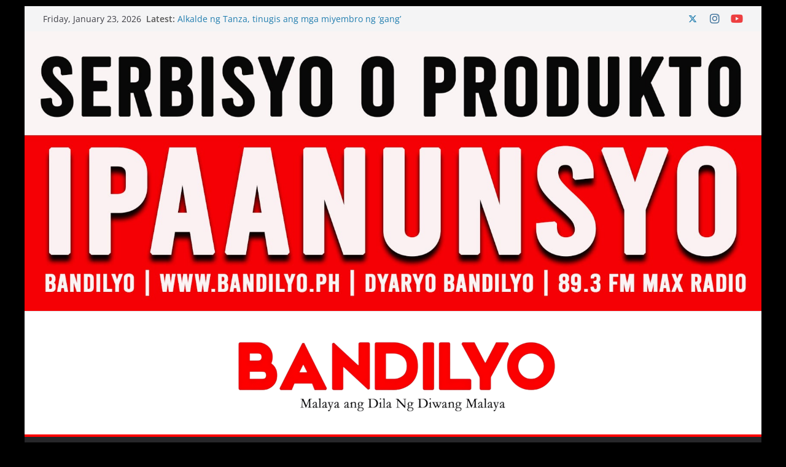

--- FILE ---
content_type: text/html; charset=UTF-8
request_url: https://www.bandilyo.ph/kultura-buhay-at-kaugalian-ng-indenous-peoples-matutunghayan-sa-isang-photo-exhibit-sa-sm-lucena/
body_size: 18100
content:
<!doctype html>
<html lang="en-US">
<head>
<meta charset="UTF-8"/>
<meta name="viewport" content="width=device-width, initial-scale=1">
<link rel="profile" href="http://gmpg.org/xfn/11"/>
<meta name='robots' content='index, follow, max-image-preview:large, max-snippet:-1, max-video-preview:-1' />
<style>img:is([sizes="auto" i], [sizes^="auto," i]) { contain-intrinsic-size: 3000px 1500px }</style>
<!-- This site is optimized with the Yoast SEO plugin v25.9 - https://yoast.com/wordpress/plugins/seo/ -->
<title>Kultura, buhay at kaugalian ng Indenous Peoples, matutunghayan sa isang Photo Exhibit sa SM Lucena - Isang Photo Exhibit na sumasalamin sa mayamang kultura, buhay at kaugalian ng mga Indigenous People sa bansa ang matutunghayan ngayon sa Event Center ng</title>
<meta name="description" content="Isang Photo Exhibit na sumasalamin sa mayamang kultura, buhay at kaugalian ng mga Indigenous People sa bansa ang matutunghayan ngayon sa Event Center ng" />
<link rel="canonical" href="https://www.bandilyo.ph/kultura-buhay-at-kaugalian-ng-indenous-peoples-matutunghayan-sa-isang-photo-exhibit-sa-sm-lucena/" />
<meta property="og:locale" content="en_US" />
<meta property="og:type" content="article" />
<meta property="og:title" content="Kultura, buhay at kaugalian ng Indenous Peoples, matutunghayan sa isang Photo Exhibit sa SM Lucena - Isang Photo Exhibit na sumasalamin sa mayamang kultura, buhay at kaugalian ng mga Indigenous People sa bansa ang matutunghayan ngayon sa Event Center ng" />
<meta property="og:description" content="Isang Photo Exhibit na sumasalamin sa mayamang kultura, buhay at kaugalian ng mga Indigenous People sa bansa ang matutunghayan ngayon sa Event Center ng" />
<meta property="og:url" content="https://www.bandilyo.ph/kultura-buhay-at-kaugalian-ng-indenous-peoples-matutunghayan-sa-isang-photo-exhibit-sa-sm-lucena/" />
<meta property="og:site_name" content="Bandilyo" />
<meta property="article:publisher" content="https://www.facebook.com/bandilyonews/" />
<meta property="article:published_time" content="2022-10-25T07:42:09+00:00" />
<meta property="og:image" content="https://www.bandilyo.ph/wp-content/uploads/2022/10/312455511_1195055474747847_7582269950605425231_n.jpg" />
<meta property="og:image:width" content="1500" />
<meta property="og:image:height" content="1125" />
<meta property="og:image:type" content="image/jpeg" />
<meta name="author" content="Bandilyo PH" />
<meta name="twitter:card" content="summary_large_image" />
<meta name="twitter:creator" content="@bandilyonews" />
<meta name="twitter:site" content="@bandilyonews" />
<meta name="twitter:label1" content="Written by" />
<meta name="twitter:data1" content="Bandilyo PH" />
<meta name="twitter:label2" content="Est. reading time" />
<meta name="twitter:data2" content="2 minutes" />
<script type="application/ld+json" class="yoast-schema-graph">{"@context":"https://schema.org","@graph":[{"@type":"Article","@id":"https://www.bandilyo.ph/kultura-buhay-at-kaugalian-ng-indenous-peoples-matutunghayan-sa-isang-photo-exhibit-sa-sm-lucena/#article","isPartOf":{"@id":"https://www.bandilyo.ph/kultura-buhay-at-kaugalian-ng-indenous-peoples-matutunghayan-sa-isang-photo-exhibit-sa-sm-lucena/"},"author":{"name":"Bandilyo PH","@id":"https://www.bandilyo.ph/#/schema/person/37192efdee230a5de5b59363369faa0c"},"headline":"Kultura, buhay at kaugalian ng Indenous Peoples, matutunghayan sa isang Photo Exhibit sa SM Lucena","datePublished":"2022-10-25T07:42:09+00:00","mainEntityOfPage":{"@id":"https://www.bandilyo.ph/kultura-buhay-at-kaugalian-ng-indenous-peoples-matutunghayan-sa-isang-photo-exhibit-sa-sm-lucena/"},"wordCount":343,"publisher":{"@id":"https://www.bandilyo.ph/#organization"},"image":{"@id":"https://www.bandilyo.ph/kultura-buhay-at-kaugalian-ng-indenous-peoples-matutunghayan-sa-isang-photo-exhibit-sa-sm-lucena/#primaryimage"},"thumbnailUrl":"https://www.bandilyo.ph/wp-content/uploads/2022/10/312455511_1195055474747847_7582269950605425231_n.jpg","keywords":["Bandilyo","Buhay","CALABARZON","Indenous Peoples","Kaugalian","Kultura","Lucena","Photo Exhibit"],"articleSection":["News"],"inLanguage":"en-US"},{"@type":"WebPage","@id":"https://www.bandilyo.ph/kultura-buhay-at-kaugalian-ng-indenous-peoples-matutunghayan-sa-isang-photo-exhibit-sa-sm-lucena/","url":"https://www.bandilyo.ph/kultura-buhay-at-kaugalian-ng-indenous-peoples-matutunghayan-sa-isang-photo-exhibit-sa-sm-lucena/","name":"Kultura, buhay at kaugalian ng Indenous Peoples, matutunghayan sa isang Photo Exhibit sa SM Lucena - Isang Photo Exhibit na sumasalamin sa mayamang kultura, buhay at kaugalian ng mga Indigenous People sa bansa ang matutunghayan ngayon sa Event Center ng","isPartOf":{"@id":"https://www.bandilyo.ph/#website"},"primaryImageOfPage":{"@id":"https://www.bandilyo.ph/kultura-buhay-at-kaugalian-ng-indenous-peoples-matutunghayan-sa-isang-photo-exhibit-sa-sm-lucena/#primaryimage"},"image":{"@id":"https://www.bandilyo.ph/kultura-buhay-at-kaugalian-ng-indenous-peoples-matutunghayan-sa-isang-photo-exhibit-sa-sm-lucena/#primaryimage"},"thumbnailUrl":"https://www.bandilyo.ph/wp-content/uploads/2022/10/312455511_1195055474747847_7582269950605425231_n.jpg","datePublished":"2022-10-25T07:42:09+00:00","description":"Isang Photo Exhibit na sumasalamin sa mayamang kultura, buhay at kaugalian ng mga Indigenous People sa bansa ang matutunghayan ngayon sa Event Center ng","breadcrumb":{"@id":"https://www.bandilyo.ph/kultura-buhay-at-kaugalian-ng-indenous-peoples-matutunghayan-sa-isang-photo-exhibit-sa-sm-lucena/#breadcrumb"},"inLanguage":"en-US","potentialAction":[{"@type":"ReadAction","target":["https://www.bandilyo.ph/kultura-buhay-at-kaugalian-ng-indenous-peoples-matutunghayan-sa-isang-photo-exhibit-sa-sm-lucena/"]}]},{"@type":"ImageObject","inLanguage":"en-US","@id":"https://www.bandilyo.ph/kultura-buhay-at-kaugalian-ng-indenous-peoples-matutunghayan-sa-isang-photo-exhibit-sa-sm-lucena/#primaryimage","url":"https://www.bandilyo.ph/wp-content/uploads/2022/10/312455511_1195055474747847_7582269950605425231_n.jpg","contentUrl":"https://www.bandilyo.ph/wp-content/uploads/2022/10/312455511_1195055474747847_7582269950605425231_n.jpg","width":1500,"height":1125},{"@type":"BreadcrumbList","@id":"https://www.bandilyo.ph/kultura-buhay-at-kaugalian-ng-indenous-peoples-matutunghayan-sa-isang-photo-exhibit-sa-sm-lucena/#breadcrumb","itemListElement":[{"@type":"ListItem","position":1,"name":"Home","item":"https://www.bandilyo.ph/"},{"@type":"ListItem","position":2,"name":"All News","item":"https://www.bandilyo.ph/all-news/"},{"@type":"ListItem","position":3,"name":"Kultura, buhay at kaugalian ng Indenous Peoples, matutunghayan sa isang Photo Exhibit sa SM Lucena"}]},{"@type":"WebSite","@id":"https://www.bandilyo.ph/#website","url":"https://www.bandilyo.ph/","name":"Bandilyo","description":"Malaya ang Dila ng Diwang Malaya","publisher":{"@id":"https://www.bandilyo.ph/#organization"},"potentialAction":[{"@type":"SearchAction","target":{"@type":"EntryPoint","urlTemplate":"https://www.bandilyo.ph/?s={search_term_string}"},"query-input":{"@type":"PropertyValueSpecification","valueRequired":true,"valueName":"search_term_string"}}],"inLanguage":"en-US"},{"@type":"Organization","@id":"https://www.bandilyo.ph/#organization","name":"Bandilyo","url":"https://www.bandilyo.ph/","logo":{"@type":"ImageObject","inLanguage":"en-US","@id":"https://www.bandilyo.ph/#/schema/logo/image/","url":"https://www.bandilyo.ph/wp-content/uploads/2020/10/logo-265x198-1.png","contentUrl":"https://www.bandilyo.ph/wp-content/uploads/2020/10/logo-265x198-1.png","width":265,"height":198,"caption":"Bandilyo"},"image":{"@id":"https://www.bandilyo.ph/#/schema/logo/image/"},"sameAs":["https://www.facebook.com/bandilyonews/","https://x.com/bandilyonews","https://www.youtube.com/channel/UCINdzmbtzTB6Gb3KXAG96bA"]},{"@type":"Person","@id":"https://www.bandilyo.ph/#/schema/person/37192efdee230a5de5b59363369faa0c","name":"Bandilyo PH","image":{"@type":"ImageObject","inLanguage":"en-US","@id":"https://www.bandilyo.ph/#/schema/person/image/","url":"https://secure.gravatar.com/avatar/2479a7cff6a2c9652381ec29df5ad22f?s=96&d=mm&r=g","contentUrl":"https://secure.gravatar.com/avatar/2479a7cff6a2c9652381ec29df5ad22f?s=96&d=mm&r=g","caption":"Bandilyo PH"},"url":"https://www.bandilyo.ph/author/bandilyo-ph/"}]}</script>
<!-- / Yoast SEO plugin. -->
<link rel="alternate" type="application/rss+xml" title="Bandilyo &raquo; Feed" href="https://www.bandilyo.ph/feed/" />
<link rel="alternate" type="application/rss+xml" title="Bandilyo &raquo; Comments Feed" href="https://www.bandilyo.ph/comments/feed/" />
<!-- <link rel='stylesheet' id='sby_styles-css' href='https://www.bandilyo.ph/wp-content/plugins/feeds-for-youtube/css/sb-youtube-free.min.css?ver=2.4.0' type='text/css' media='all' /> -->
<!-- <link rel='stylesheet' id='wp-block-library-css' href='https://www.bandilyo.ph/wp-includes/css/dist/block-library/style.min.css?ver=6.7.4' type='text/css' media='all' /> -->
<link rel="stylesheet" type="text/css" href="//www.bandilyo.ph/wp-content/cache/wpfc-minified/7kcj9nen/1wnd1.css" media="all"/>
<style id='wp-block-library-theme-inline-css' type='text/css'>
.wp-block-audio :where(figcaption){color:#555;font-size:13px;text-align:center}.is-dark-theme .wp-block-audio :where(figcaption){color:#ffffffa6}.wp-block-audio{margin:0 0 1em}.wp-block-code{border:1px solid #ccc;border-radius:4px;font-family:Menlo,Consolas,monaco,monospace;padding:.8em 1em}.wp-block-embed :where(figcaption){color:#555;font-size:13px;text-align:center}.is-dark-theme .wp-block-embed :where(figcaption){color:#ffffffa6}.wp-block-embed{margin:0 0 1em}.blocks-gallery-caption{color:#555;font-size:13px;text-align:center}.is-dark-theme .blocks-gallery-caption{color:#ffffffa6}:root :where(.wp-block-image figcaption){color:#555;font-size:13px;text-align:center}.is-dark-theme :root :where(.wp-block-image figcaption){color:#ffffffa6}.wp-block-image{margin:0 0 1em}.wp-block-pullquote{border-bottom:4px solid;border-top:4px solid;color:currentColor;margin-bottom:1.75em}.wp-block-pullquote cite,.wp-block-pullquote footer,.wp-block-pullquote__citation{color:currentColor;font-size:.8125em;font-style:normal;text-transform:uppercase}.wp-block-quote{border-left:.25em solid;margin:0 0 1.75em;padding-left:1em}.wp-block-quote cite,.wp-block-quote footer{color:currentColor;font-size:.8125em;font-style:normal;position:relative}.wp-block-quote:where(.has-text-align-right){border-left:none;border-right:.25em solid;padding-left:0;padding-right:1em}.wp-block-quote:where(.has-text-align-center){border:none;padding-left:0}.wp-block-quote.is-large,.wp-block-quote.is-style-large,.wp-block-quote:where(.is-style-plain){border:none}.wp-block-search .wp-block-search__label{font-weight:700}.wp-block-search__button{border:1px solid #ccc;padding:.375em .625em}:where(.wp-block-group.has-background){padding:1.25em 2.375em}.wp-block-separator.has-css-opacity{opacity:.4}.wp-block-separator{border:none;border-bottom:2px solid;margin-left:auto;margin-right:auto}.wp-block-separator.has-alpha-channel-opacity{opacity:1}.wp-block-separator:not(.is-style-wide):not(.is-style-dots){width:100px}.wp-block-separator.has-background:not(.is-style-dots){border-bottom:none;height:1px}.wp-block-separator.has-background:not(.is-style-wide):not(.is-style-dots){height:2px}.wp-block-table{margin:0 0 1em}.wp-block-table td,.wp-block-table th{word-break:normal}.wp-block-table :where(figcaption){color:#555;font-size:13px;text-align:center}.is-dark-theme .wp-block-table :where(figcaption){color:#ffffffa6}.wp-block-video :where(figcaption){color:#555;font-size:13px;text-align:center}.is-dark-theme .wp-block-video :where(figcaption){color:#ffffffa6}.wp-block-video{margin:0 0 1em}:root :where(.wp-block-template-part.has-background){margin-bottom:0;margin-top:0;padding:1.25em 2.375em}
</style>
<style id='global-styles-inline-css' type='text/css'>
:root{--wp--preset--aspect-ratio--square: 1;--wp--preset--aspect-ratio--4-3: 4/3;--wp--preset--aspect-ratio--3-4: 3/4;--wp--preset--aspect-ratio--3-2: 3/2;--wp--preset--aspect-ratio--2-3: 2/3;--wp--preset--aspect-ratio--16-9: 16/9;--wp--preset--aspect-ratio--9-16: 9/16;--wp--preset--color--black: #000000;--wp--preset--color--cyan-bluish-gray: #abb8c3;--wp--preset--color--white: #ffffff;--wp--preset--color--pale-pink: #f78da7;--wp--preset--color--vivid-red: #cf2e2e;--wp--preset--color--luminous-vivid-orange: #ff6900;--wp--preset--color--luminous-vivid-amber: #fcb900;--wp--preset--color--light-green-cyan: #7bdcb5;--wp--preset--color--vivid-green-cyan: #00d084;--wp--preset--color--pale-cyan-blue: #8ed1fc;--wp--preset--color--vivid-cyan-blue: #0693e3;--wp--preset--color--vivid-purple: #9b51e0;--wp--preset--gradient--vivid-cyan-blue-to-vivid-purple: linear-gradient(135deg,rgba(6,147,227,1) 0%,rgb(155,81,224) 100%);--wp--preset--gradient--light-green-cyan-to-vivid-green-cyan: linear-gradient(135deg,rgb(122,220,180) 0%,rgb(0,208,130) 100%);--wp--preset--gradient--luminous-vivid-amber-to-luminous-vivid-orange: linear-gradient(135deg,rgba(252,185,0,1) 0%,rgba(255,105,0,1) 100%);--wp--preset--gradient--luminous-vivid-orange-to-vivid-red: linear-gradient(135deg,rgba(255,105,0,1) 0%,rgb(207,46,46) 100%);--wp--preset--gradient--very-light-gray-to-cyan-bluish-gray: linear-gradient(135deg,rgb(238,238,238) 0%,rgb(169,184,195) 100%);--wp--preset--gradient--cool-to-warm-spectrum: linear-gradient(135deg,rgb(74,234,220) 0%,rgb(151,120,209) 20%,rgb(207,42,186) 40%,rgb(238,44,130) 60%,rgb(251,105,98) 80%,rgb(254,248,76) 100%);--wp--preset--gradient--blush-light-purple: linear-gradient(135deg,rgb(255,206,236) 0%,rgb(152,150,240) 100%);--wp--preset--gradient--blush-bordeaux: linear-gradient(135deg,rgb(254,205,165) 0%,rgb(254,45,45) 50%,rgb(107,0,62) 100%);--wp--preset--gradient--luminous-dusk: linear-gradient(135deg,rgb(255,203,112) 0%,rgb(199,81,192) 50%,rgb(65,88,208) 100%);--wp--preset--gradient--pale-ocean: linear-gradient(135deg,rgb(255,245,203) 0%,rgb(182,227,212) 50%,rgb(51,167,181) 100%);--wp--preset--gradient--electric-grass: linear-gradient(135deg,rgb(202,248,128) 0%,rgb(113,206,126) 100%);--wp--preset--gradient--midnight: linear-gradient(135deg,rgb(2,3,129) 0%,rgb(40,116,252) 100%);--wp--preset--font-size--small: 13px;--wp--preset--font-size--medium: 16px;--wp--preset--font-size--large: 20px;--wp--preset--font-size--x-large: 24px;--wp--preset--font-size--xx-large: 30px;--wp--preset--font-size--huge: 36px;--wp--preset--font-family--dm-sans: DM Sans, sans-serif;--wp--preset--font-family--public-sans: Public Sans, sans-serif;--wp--preset--font-family--roboto: Roboto, sans-serif;--wp--preset--font-family--segoe-ui: Segoe UI, Arial, sans-serif;--wp--preset--font-family--ibm-plex-serif: IBM Plex Serif, sans-serif;--wp--preset--font-family--inter: Inter, sans-serif;--wp--preset--spacing--20: 0.44rem;--wp--preset--spacing--30: 0.67rem;--wp--preset--spacing--40: 1rem;--wp--preset--spacing--50: 1.5rem;--wp--preset--spacing--60: 2.25rem;--wp--preset--spacing--70: 3.38rem;--wp--preset--spacing--80: 5.06rem;--wp--preset--shadow--natural: 6px 6px 9px rgba(0, 0, 0, 0.2);--wp--preset--shadow--deep: 12px 12px 50px rgba(0, 0, 0, 0.4);--wp--preset--shadow--sharp: 6px 6px 0px rgba(0, 0, 0, 0.2);--wp--preset--shadow--outlined: 6px 6px 0px -3px rgba(255, 255, 255, 1), 6px 6px rgba(0, 0, 0, 1);--wp--preset--shadow--crisp: 6px 6px 0px rgba(0, 0, 0, 1);}:root { --wp--style--global--content-size: 760px;--wp--style--global--wide-size: 1160px; }:where(body) { margin: 0; }.wp-site-blocks > .alignleft { float: left; margin-right: 2em; }.wp-site-blocks > .alignright { float: right; margin-left: 2em; }.wp-site-blocks > .aligncenter { justify-content: center; margin-left: auto; margin-right: auto; }:where(.wp-site-blocks) > * { margin-block-start: 24px; margin-block-end: 0; }:where(.wp-site-blocks) > :first-child { margin-block-start: 0; }:where(.wp-site-blocks) > :last-child { margin-block-end: 0; }:root { --wp--style--block-gap: 24px; }:root :where(.is-layout-flow) > :first-child{margin-block-start: 0;}:root :where(.is-layout-flow) > :last-child{margin-block-end: 0;}:root :where(.is-layout-flow) > *{margin-block-start: 24px;margin-block-end: 0;}:root :where(.is-layout-constrained) > :first-child{margin-block-start: 0;}:root :where(.is-layout-constrained) > :last-child{margin-block-end: 0;}:root :where(.is-layout-constrained) > *{margin-block-start: 24px;margin-block-end: 0;}:root :where(.is-layout-flex){gap: 24px;}:root :where(.is-layout-grid){gap: 24px;}.is-layout-flow > .alignleft{float: left;margin-inline-start: 0;margin-inline-end: 2em;}.is-layout-flow > .alignright{float: right;margin-inline-start: 2em;margin-inline-end: 0;}.is-layout-flow > .aligncenter{margin-left: auto !important;margin-right: auto !important;}.is-layout-constrained > .alignleft{float: left;margin-inline-start: 0;margin-inline-end: 2em;}.is-layout-constrained > .alignright{float: right;margin-inline-start: 2em;margin-inline-end: 0;}.is-layout-constrained > .aligncenter{margin-left: auto !important;margin-right: auto !important;}.is-layout-constrained > :where(:not(.alignleft):not(.alignright):not(.alignfull)){max-width: var(--wp--style--global--content-size);margin-left: auto !important;margin-right: auto !important;}.is-layout-constrained > .alignwide{max-width: var(--wp--style--global--wide-size);}body .is-layout-flex{display: flex;}.is-layout-flex{flex-wrap: wrap;align-items: center;}.is-layout-flex > :is(*, div){margin: 0;}body .is-layout-grid{display: grid;}.is-layout-grid > :is(*, div){margin: 0;}body{padding-top: 0px;padding-right: 0px;padding-bottom: 0px;padding-left: 0px;}a:where(:not(.wp-element-button)){text-decoration: underline;}:root :where(.wp-element-button, .wp-block-button__link){background-color: #32373c;border-width: 0;color: #fff;font-family: inherit;font-size: inherit;line-height: inherit;padding: calc(0.667em + 2px) calc(1.333em + 2px);text-decoration: none;}.has-black-color{color: var(--wp--preset--color--black) !important;}.has-cyan-bluish-gray-color{color: var(--wp--preset--color--cyan-bluish-gray) !important;}.has-white-color{color: var(--wp--preset--color--white) !important;}.has-pale-pink-color{color: var(--wp--preset--color--pale-pink) !important;}.has-vivid-red-color{color: var(--wp--preset--color--vivid-red) !important;}.has-luminous-vivid-orange-color{color: var(--wp--preset--color--luminous-vivid-orange) !important;}.has-luminous-vivid-amber-color{color: var(--wp--preset--color--luminous-vivid-amber) !important;}.has-light-green-cyan-color{color: var(--wp--preset--color--light-green-cyan) !important;}.has-vivid-green-cyan-color{color: var(--wp--preset--color--vivid-green-cyan) !important;}.has-pale-cyan-blue-color{color: var(--wp--preset--color--pale-cyan-blue) !important;}.has-vivid-cyan-blue-color{color: var(--wp--preset--color--vivid-cyan-blue) !important;}.has-vivid-purple-color{color: var(--wp--preset--color--vivid-purple) !important;}.has-black-background-color{background-color: var(--wp--preset--color--black) !important;}.has-cyan-bluish-gray-background-color{background-color: var(--wp--preset--color--cyan-bluish-gray) !important;}.has-white-background-color{background-color: var(--wp--preset--color--white) !important;}.has-pale-pink-background-color{background-color: var(--wp--preset--color--pale-pink) !important;}.has-vivid-red-background-color{background-color: var(--wp--preset--color--vivid-red) !important;}.has-luminous-vivid-orange-background-color{background-color: var(--wp--preset--color--luminous-vivid-orange) !important;}.has-luminous-vivid-amber-background-color{background-color: var(--wp--preset--color--luminous-vivid-amber) !important;}.has-light-green-cyan-background-color{background-color: var(--wp--preset--color--light-green-cyan) !important;}.has-vivid-green-cyan-background-color{background-color: var(--wp--preset--color--vivid-green-cyan) !important;}.has-pale-cyan-blue-background-color{background-color: var(--wp--preset--color--pale-cyan-blue) !important;}.has-vivid-cyan-blue-background-color{background-color: var(--wp--preset--color--vivid-cyan-blue) !important;}.has-vivid-purple-background-color{background-color: var(--wp--preset--color--vivid-purple) !important;}.has-black-border-color{border-color: var(--wp--preset--color--black) !important;}.has-cyan-bluish-gray-border-color{border-color: var(--wp--preset--color--cyan-bluish-gray) !important;}.has-white-border-color{border-color: var(--wp--preset--color--white) !important;}.has-pale-pink-border-color{border-color: var(--wp--preset--color--pale-pink) !important;}.has-vivid-red-border-color{border-color: var(--wp--preset--color--vivid-red) !important;}.has-luminous-vivid-orange-border-color{border-color: var(--wp--preset--color--luminous-vivid-orange) !important;}.has-luminous-vivid-amber-border-color{border-color: var(--wp--preset--color--luminous-vivid-amber) !important;}.has-light-green-cyan-border-color{border-color: var(--wp--preset--color--light-green-cyan) !important;}.has-vivid-green-cyan-border-color{border-color: var(--wp--preset--color--vivid-green-cyan) !important;}.has-pale-cyan-blue-border-color{border-color: var(--wp--preset--color--pale-cyan-blue) !important;}.has-vivid-cyan-blue-border-color{border-color: var(--wp--preset--color--vivid-cyan-blue) !important;}.has-vivid-purple-border-color{border-color: var(--wp--preset--color--vivid-purple) !important;}.has-vivid-cyan-blue-to-vivid-purple-gradient-background{background: var(--wp--preset--gradient--vivid-cyan-blue-to-vivid-purple) !important;}.has-light-green-cyan-to-vivid-green-cyan-gradient-background{background: var(--wp--preset--gradient--light-green-cyan-to-vivid-green-cyan) !important;}.has-luminous-vivid-amber-to-luminous-vivid-orange-gradient-background{background: var(--wp--preset--gradient--luminous-vivid-amber-to-luminous-vivid-orange) !important;}.has-luminous-vivid-orange-to-vivid-red-gradient-background{background: var(--wp--preset--gradient--luminous-vivid-orange-to-vivid-red) !important;}.has-very-light-gray-to-cyan-bluish-gray-gradient-background{background: var(--wp--preset--gradient--very-light-gray-to-cyan-bluish-gray) !important;}.has-cool-to-warm-spectrum-gradient-background{background: var(--wp--preset--gradient--cool-to-warm-spectrum) !important;}.has-blush-light-purple-gradient-background{background: var(--wp--preset--gradient--blush-light-purple) !important;}.has-blush-bordeaux-gradient-background{background: var(--wp--preset--gradient--blush-bordeaux) !important;}.has-luminous-dusk-gradient-background{background: var(--wp--preset--gradient--luminous-dusk) !important;}.has-pale-ocean-gradient-background{background: var(--wp--preset--gradient--pale-ocean) !important;}.has-electric-grass-gradient-background{background: var(--wp--preset--gradient--electric-grass) !important;}.has-midnight-gradient-background{background: var(--wp--preset--gradient--midnight) !important;}.has-small-font-size{font-size: var(--wp--preset--font-size--small) !important;}.has-medium-font-size{font-size: var(--wp--preset--font-size--medium) !important;}.has-large-font-size{font-size: var(--wp--preset--font-size--large) !important;}.has-x-large-font-size{font-size: var(--wp--preset--font-size--x-large) !important;}.has-xx-large-font-size{font-size: var(--wp--preset--font-size--xx-large) !important;}.has-huge-font-size{font-size: var(--wp--preset--font-size--huge) !important;}.has-dm-sans-font-family{font-family: var(--wp--preset--font-family--dm-sans) !important;}.has-public-sans-font-family{font-family: var(--wp--preset--font-family--public-sans) !important;}.has-roboto-font-family{font-family: var(--wp--preset--font-family--roboto) !important;}.has-segoe-ui-font-family{font-family: var(--wp--preset--font-family--segoe-ui) !important;}.has-ibm-plex-serif-font-family{font-family: var(--wp--preset--font-family--ibm-plex-serif) !important;}.has-inter-font-family{font-family: var(--wp--preset--font-family--inter) !important;}
:root :where(.wp-block-pullquote){font-size: 1.5em;line-height: 1.6;}
</style>
<!-- <link rel='stylesheet' id='fontawesome-css' href='https://www.bandilyo.ph/wp-content/plugins/easy-social-sharing/assets/css/font-awesome.min.css?ver=1.3.6' type='text/css' media='all' /> -->
<!-- <link rel='stylesheet' id='easy-social-sharing-general-css' href='https://www.bandilyo.ph/wp-content/plugins/easy-social-sharing/assets/css/easy-social-sharing.css?ver=1.3.6' type='text/css' media='all' /> -->
<!-- <link rel='stylesheet' id='usp_style-css' href='https://www.bandilyo.ph/wp-content/plugins/user-submitted-posts/resources/usp.css?ver=20250329' type='text/css' media='all' /> -->
<!-- <link rel='stylesheet' id='colormag_style-css' href='https://www.bandilyo.ph/wp-content/themes/colormag/style.css?ver=1769100260' type='text/css' media='all' /> -->
<link rel="stylesheet" type="text/css" href="//www.bandilyo.ph/wp-content/cache/wpfc-minified/1mu44jyl/1wnd1.css" media="all"/>
<style id='colormag_style-inline-css' type='text/css'>
.colormag-button,
blockquote, button,
input[type=reset],
input[type=button],
input[type=submit],
.cm-home-icon.front_page_on,
.cm-post-categories a,
.cm-primary-nav ul li ul li:hover,
.cm-primary-nav ul li.current-menu-item,
.cm-primary-nav ul li.current_page_ancestor,
.cm-primary-nav ul li.current-menu-ancestor,
.cm-primary-nav ul li.current_page_item,
.cm-primary-nav ul li:hover,
.cm-primary-nav ul li.focus,
.cm-mobile-nav li a:hover,
.colormag-header-clean #cm-primary-nav .cm-menu-toggle:hover,
.cm-header .cm-mobile-nav li:hover,
.cm-header .cm-mobile-nav li.current-page-ancestor,
.cm-header .cm-mobile-nav li.current-menu-ancestor,
.cm-header .cm-mobile-nav li.current-page-item,
.cm-header .cm-mobile-nav li.current-menu-item,
.cm-primary-nav ul li.focus > a,
.cm-layout-2 .cm-primary-nav ul ul.sub-menu li.focus > a,
.cm-mobile-nav .current-menu-item>a, .cm-mobile-nav .current_page_item>a,
.colormag-header-clean .cm-mobile-nav li:hover > a,
.colormag-header-clean .cm-mobile-nav li.current-page-ancestor > a,
.colormag-header-clean .cm-mobile-nav li.current-menu-ancestor > a,
.colormag-header-clean .cm-mobile-nav li.current-page-item > a,
.colormag-header-clean .cm-mobile-nav li.current-menu-item > a,
.fa.search-top:hover,
.widget_call_to_action .btn--primary,
.colormag-footer--classic .cm-footer-cols .cm-row .cm-widget-title span::before,
.colormag-footer--classic-bordered .cm-footer-cols .cm-row .cm-widget-title span::before,
.cm-featured-posts .cm-widget-title span,
.cm-featured-category-slider-widget .cm-slide-content .cm-entry-header-meta .cm-post-categories a,
.cm-highlighted-posts .cm-post-content .cm-entry-header-meta .cm-post-categories a,
.cm-category-slide-next, .cm-category-slide-prev, .slide-next,
.slide-prev, .cm-tabbed-widget ul li, .cm-posts .wp-pagenavi .current,
.cm-posts .wp-pagenavi a:hover, .cm-secondary .cm-widget-title span,
.cm-posts .post .cm-post-content .cm-entry-header-meta .cm-post-categories a,
.cm-page-header .cm-page-title span, .entry-meta .post-format i,
.format-link .cm-entry-summary a, .cm-entry-button, .infinite-scroll .tg-infinite-scroll,
.no-more-post-text, .pagination span,
.comments-area .comment-author-link span,
.cm-footer-cols .cm-row .cm-widget-title span,
.advertisement_above_footer .cm-widget-title span,
.error, .cm-primary .cm-widget-title span,
.related-posts-wrapper.style-three .cm-post-content .cm-entry-title a:hover:before,
.cm-slider-area .cm-widget-title span,
.cm-beside-slider-widget .cm-widget-title span,
.top-full-width-sidebar .cm-widget-title span,
.wp-block-quote, .wp-block-quote.is-style-large,
.wp-block-quote.has-text-align-right,
.cm-error-404 .cm-btn, .widget .wp-block-heading, .wp-block-search button,
.widget a::before, .cm-post-date a::before,
.byline a::before,
.colormag-footer--classic-bordered .cm-widget-title::before,
.wp-block-button__link,
#cm-tertiary .cm-widget-title span,
.link-pagination .post-page-numbers.current,
.wp-block-query-pagination-numbers .page-numbers.current,
.wp-element-button,
.wp-block-button .wp-block-button__link,
.wp-element-button,
.cm-layout-2 .cm-primary-nav ul ul.sub-menu li:hover,
.cm-layout-2 .cm-primary-nav ul ul.sub-menu li.current-menu-ancestor,
.cm-layout-2 .cm-primary-nav ul ul.sub-menu li.current-menu-item,
.cm-layout-2 .cm-primary-nav ul ul.sub-menu li.focus,
.search-wrap button,
.page-numbers .current,
.cm-footer-builder .cm-widget-title span,
.wp-block-search .wp-element-button:hover{background-color:#ff0000;}a,
.cm-layout-2 #cm-primary-nav .fa.search-top:hover,
.cm-layout-2 #cm-primary-nav.cm-mobile-nav .cm-random-post a:hover .fa-random,
.cm-layout-2 #cm-primary-nav.cm-primary-nav .cm-random-post a:hover .fa-random,
.cm-layout-2 .breaking-news .newsticker a:hover,
.cm-layout-2 .cm-primary-nav ul li.current-menu-item > a,
.cm-layout-2 .cm-primary-nav ul li.current_page_item > a,
.cm-layout-2 .cm-primary-nav ul li:hover > a,
.cm-layout-2 .cm-primary-nav ul li.focus > a
.dark-skin .cm-layout-2-style-1 #cm-primary-nav.cm-primary-nav .cm-home-icon:hover .fa,
.byline a:hover, .comments a:hover, .cm-edit-link a:hover, .cm-post-date a:hover,
.social-links:not(.cm-header-actions .social-links) i.fa:hover, .cm-tag-links a:hover,
.colormag-header-clean .social-links li:hover i.fa, .cm-layout-2-style-1 .social-links li:hover i.fa,
.colormag-header-clean .breaking-news .newsticker a:hover, .widget_featured_posts .article-content .cm-entry-title a:hover,
.widget_featured_slider .slide-content .cm-below-entry-meta .byline a:hover,
.widget_featured_slider .slide-content .cm-below-entry-meta .comments a:hover,
.widget_featured_slider .slide-content .cm-below-entry-meta .cm-post-date a:hover,
.widget_featured_slider .slide-content .cm-entry-title a:hover,
.widget_block_picture_news.widget_featured_posts .article-content .cm-entry-title a:hover,
.widget_highlighted_posts .article-content .cm-below-entry-meta .byline a:hover,
.widget_highlighted_posts .article-content .cm-below-entry-meta .comments a:hover,
.widget_highlighted_posts .article-content .cm-below-entry-meta .cm-post-date a:hover,
.widget_highlighted_posts .article-content .cm-entry-title a:hover, i.fa-arrow-up, i.fa-arrow-down,
.cm-site-title a, #content .post .article-content .cm-entry-title a:hover, .entry-meta .byline i,
.entry-meta .cat-links i, .entry-meta a, .post .cm-entry-title a:hover, .search .cm-entry-title a:hover,
.entry-meta .comments-link a:hover, .entry-meta .cm-edit-link a:hover, .entry-meta .cm-post-date a:hover,
.entry-meta .cm-tag-links a:hover, .single #content .tags a:hover, .count, .next a:hover, .previous a:hover,
.related-posts-main-title .fa, .single-related-posts .article-content .cm-entry-title a:hover,
.pagination a span:hover,
#content .comments-area a.comment-cm-edit-link:hover, #content .comments-area a.comment-permalink:hover,
#content .comments-area article header cite a:hover, .comments-area .comment-author-link a:hover,
.comment .comment-reply-link:hover,
.nav-next a, .nav-previous a,
#cm-footer .cm-footer-menu ul li a:hover,
.cm-footer-cols .cm-row a:hover, a#scroll-up i, .related-posts-wrapper-flyout .cm-entry-title a:hover,
.human-diff-time .human-diff-time-display:hover,
.cm-layout-2-style-1 #cm-primary-nav .fa:hover,
.cm-footer-bar a,
.cm-post-date a:hover,
.cm-author a:hover,
.cm-comments-link a:hover,
.cm-tag-links a:hover,
.cm-edit-link a:hover,
.cm-footer-bar .copyright a,
.cm-featured-posts .cm-entry-title a:hover,
.cm-posts .post .cm-post-content .cm-entry-title a:hover,
.cm-posts .post .single-title-above .cm-entry-title a:hover,
.cm-layout-2 .cm-primary-nav ul li:hover > a,
.cm-layout-2 #cm-primary-nav .fa:hover,
.cm-entry-title a:hover,
button:hover, input[type="button"]:hover,
input[type="reset"]:hover,
input[type="submit"]:hover,
.wp-block-button .wp-block-button__link:hover,
.cm-button:hover,
.wp-element-button:hover,
li.product .added_to_cart:hover,
.comments-area .comment-permalink:hover,
.cm-footer-bar-area .cm-footer-bar__2 a{color:#ff0000;}#cm-primary-nav,
.cm-contained .cm-header-2 .cm-row, .cm-header-builder.cm-full-width .cm-main-header .cm-header-bottom-row{border-top-color:#ff0000;}.cm-layout-2 #cm-primary-nav,
.cm-layout-2 .cm-primary-nav ul ul.sub-menu li:hover,
.cm-layout-2 .cm-primary-nav ul > li:hover > a,
.cm-layout-2 .cm-primary-nav ul > li.current-menu-item > a,
.cm-layout-2 .cm-primary-nav ul > li.current-menu-ancestor > a,
.cm-layout-2 .cm-primary-nav ul ul.sub-menu li.current-menu-ancestor,
.cm-layout-2 .cm-primary-nav ul ul.sub-menu li.current-menu-item,
.cm-layout-2 .cm-primary-nav ul ul.sub-menu li.focus,
cm-layout-2 .cm-primary-nav ul ul.sub-menu li.current-menu-ancestor,
cm-layout-2 .cm-primary-nav ul ul.sub-menu li.current-menu-item,
cm-layout-2 #cm-primary-nav .cm-menu-toggle:hover,
cm-layout-2 #cm-primary-nav.cm-mobile-nav .cm-menu-toggle,
cm-layout-2 .cm-primary-nav ul > li:hover > a,
cm-layout-2 .cm-primary-nav ul > li.current-menu-item > a,
cm-layout-2 .cm-primary-nav ul > li.current-menu-ancestor > a,
.cm-layout-2 .cm-primary-nav ul li.focus > a, .pagination a span:hover,
.cm-error-404 .cm-btn,
.single-post .cm-post-categories a::after,
.widget .block-title,
.cm-layout-2 .cm-primary-nav ul li.focus > a,
button,
input[type="button"],
input[type="reset"],
input[type="submit"],
.wp-block-button .wp-block-button__link,
.cm-button,
.wp-element-button,
li.product .added_to_cart{border-color:#ff0000;}.cm-secondary .cm-widget-title,
#cm-tertiary .cm-widget-title,
.widget_featured_posts .widget-title,
#secondary .widget-title,
#cm-tertiary .widget-title,
.cm-page-header .cm-page-title,
.cm-footer-cols .cm-row .widget-title,
.advertisement_above_footer .widget-title,
#primary .widget-title,
.widget_slider_area .widget-title,
.widget_beside_slider .widget-title,
.top-full-width-sidebar .widget-title,
.cm-footer-cols .cm-row .cm-widget-title,
.cm-footer-bar .copyright a,
.cm-layout-2.cm-layout-2-style-2 #cm-primary-nav,
.cm-layout-2 .cm-primary-nav ul > li:hover > a,
.cm-footer-builder .cm-widget-title,
.cm-layout-2 .cm-primary-nav ul > li.current-menu-item > a{border-bottom-color:#ff0000;}body{color:#444444;}.cm-posts .post{box-shadow:0px 0px 2px 0px #E4E4E7;}@media screen and (min-width: 992px) {.cm-primary{width:70%;}}body{background-color:#000000;background-position:;background-size:cover;background-attachment:fixed;background-repeat:no-repeat;}.cm-header .cm-menu-toggle svg,
.cm-header .cm-menu-toggle svg{fill:#fff;}.cm-footer-bar-area .cm-footer-bar__2 a{color:#207daf;}.elementor .elementor-widget-wrap .tg-module-wrapper .module-title span,
.elementor .elementor-widget-wrap .tg-module-wrapper .tg-post-category,
.elementor .elementor-widget-wrap .tg-module-wrapper.tg-module-block.tg-module-block--style-5 .tg_module_block .read-more,
.elementor .elementor-widget-wrap .tg-module-wrapper tg-module-block.tg-module-block--style-10 .tg_module_block.tg_module_block--list-small:before{background-color:#ff0000;}.elementor .elementor-widget-wrap .tg-module-wrapper .tg-module-meta .tg-module-comments a:hover,
.elementor .elementor-widget-wrap .tg-module-wrapper .tg-module-meta .tg-post-auther-name a:hover,
.elementor .elementor-widget-wrap .tg-module-wrapper .tg-module-meta .tg-post-date a:hover,
.elementor .elementor-widget-wrap .tg-module-wrapper .tg-module-title:hover a,
.elementor .elementor-widget-wrap .tg-module-wrapper.tg-module-block.tg-module-block--style-7 .tg_module_block--white .tg-module-comments a:hover,
.elementor .elementor-widget-wrap .tg-module-wrapper.tg-module-block.tg-module-block--style-7 .tg_module_block--white .tg-post-auther-name a:hover,
.elementor .elementor-widget-wrap .tg-module-wrapper.tg-module-block.tg-module-block--style-7 .tg_module_block--white .tg-post-date a:hover,
.elementor .elementor-widget-wrap .tg-module-wrapper.tg-module-grid .tg_module_grid .tg-module-info .tg-module-meta a:hover,
.elementor .elementor-widget-wrap .tg-module-wrapper.tg-module-block.tg-module-block--style-7 .tg_module_block--white .tg-module-title a:hover,
.elementor .elementor-widget-wrap .tg-trending-news .trending-news-wrapper a:hover,
.elementor .elementor-widget-wrap .tg-trending-news .swiper-controls .swiper-button-next:hover, .elementor .elementor-widget-wrap .tg-trending-news .swiper-controls .swiper-button-prev:hover,
.elementor .elementor-widget-wrap .tg-module-wrapper.tg-module-block.tg-module-block--style-10 .tg_module_block--white .tg-module-title a:hover,
.elementor .elementor-widget-wrap .tg-module-wrapper.tg-module-block.tg-module-block--style-10 .tg_module_block--white .tg-post-auther-name a:hover,
.elementor .elementor-widget-wrap .tg-module-wrapper.tg-module-block.tg-module-block--style-10 .tg_module_block--white .tg-post-date a:hover,
.elementor .elementor-widget-wrap .tg-module-wrapper.tg-module-block.tg-module-block--style-10 .tg_module_block--white .tg-module-comments a:hover{color:#ff0000;}.elementor .elementor-widget-wrap .tg-trending-news .swiper-controls .swiper-button-next:hover,
.elementor .elementor-widget-wrap .tg-trending-news .swiper-controls .swiper-button-prev:hover{border-color:#ff0000;}.colormag-button,
blockquote, button,
input[type=reset],
input[type=button],
input[type=submit],
.cm-home-icon.front_page_on,
.cm-post-categories a,
.cm-primary-nav ul li ul li:hover,
.cm-primary-nav ul li.current-menu-item,
.cm-primary-nav ul li.current_page_ancestor,
.cm-primary-nav ul li.current-menu-ancestor,
.cm-primary-nav ul li.current_page_item,
.cm-primary-nav ul li:hover,
.cm-primary-nav ul li.focus,
.cm-mobile-nav li a:hover,
.colormag-header-clean #cm-primary-nav .cm-menu-toggle:hover,
.cm-header .cm-mobile-nav li:hover,
.cm-header .cm-mobile-nav li.current-page-ancestor,
.cm-header .cm-mobile-nav li.current-menu-ancestor,
.cm-header .cm-mobile-nav li.current-page-item,
.cm-header .cm-mobile-nav li.current-menu-item,
.cm-primary-nav ul li.focus > a,
.cm-layout-2 .cm-primary-nav ul ul.sub-menu li.focus > a,
.cm-mobile-nav .current-menu-item>a, .cm-mobile-nav .current_page_item>a,
.colormag-header-clean .cm-mobile-nav li:hover > a,
.colormag-header-clean .cm-mobile-nav li.current-page-ancestor > a,
.colormag-header-clean .cm-mobile-nav li.current-menu-ancestor > a,
.colormag-header-clean .cm-mobile-nav li.current-page-item > a,
.colormag-header-clean .cm-mobile-nav li.current-menu-item > a,
.fa.search-top:hover,
.widget_call_to_action .btn--primary,
.colormag-footer--classic .cm-footer-cols .cm-row .cm-widget-title span::before,
.colormag-footer--classic-bordered .cm-footer-cols .cm-row .cm-widget-title span::before,
.cm-featured-posts .cm-widget-title span,
.cm-featured-category-slider-widget .cm-slide-content .cm-entry-header-meta .cm-post-categories a,
.cm-highlighted-posts .cm-post-content .cm-entry-header-meta .cm-post-categories a,
.cm-category-slide-next, .cm-category-slide-prev, .slide-next,
.slide-prev, .cm-tabbed-widget ul li, .cm-posts .wp-pagenavi .current,
.cm-posts .wp-pagenavi a:hover, .cm-secondary .cm-widget-title span,
.cm-posts .post .cm-post-content .cm-entry-header-meta .cm-post-categories a,
.cm-page-header .cm-page-title span, .entry-meta .post-format i,
.format-link .cm-entry-summary a, .cm-entry-button, .infinite-scroll .tg-infinite-scroll,
.no-more-post-text, .pagination span,
.comments-area .comment-author-link span,
.cm-footer-cols .cm-row .cm-widget-title span,
.advertisement_above_footer .cm-widget-title span,
.error, .cm-primary .cm-widget-title span,
.related-posts-wrapper.style-three .cm-post-content .cm-entry-title a:hover:before,
.cm-slider-area .cm-widget-title span,
.cm-beside-slider-widget .cm-widget-title span,
.top-full-width-sidebar .cm-widget-title span,
.wp-block-quote, .wp-block-quote.is-style-large,
.wp-block-quote.has-text-align-right,
.cm-error-404 .cm-btn, .widget .wp-block-heading, .wp-block-search button,
.widget a::before, .cm-post-date a::before,
.byline a::before,
.colormag-footer--classic-bordered .cm-widget-title::before,
.wp-block-button__link,
#cm-tertiary .cm-widget-title span,
.link-pagination .post-page-numbers.current,
.wp-block-query-pagination-numbers .page-numbers.current,
.wp-element-button,
.wp-block-button .wp-block-button__link,
.wp-element-button,
.cm-layout-2 .cm-primary-nav ul ul.sub-menu li:hover,
.cm-layout-2 .cm-primary-nav ul ul.sub-menu li.current-menu-ancestor,
.cm-layout-2 .cm-primary-nav ul ul.sub-menu li.current-menu-item,
.cm-layout-2 .cm-primary-nav ul ul.sub-menu li.focus,
.search-wrap button,
.page-numbers .current,
.cm-footer-builder .cm-widget-title span,
.wp-block-search .wp-element-button:hover{background-color:#ff0000;}a,
.cm-layout-2 #cm-primary-nav .fa.search-top:hover,
.cm-layout-2 #cm-primary-nav.cm-mobile-nav .cm-random-post a:hover .fa-random,
.cm-layout-2 #cm-primary-nav.cm-primary-nav .cm-random-post a:hover .fa-random,
.cm-layout-2 .breaking-news .newsticker a:hover,
.cm-layout-2 .cm-primary-nav ul li.current-menu-item > a,
.cm-layout-2 .cm-primary-nav ul li.current_page_item > a,
.cm-layout-2 .cm-primary-nav ul li:hover > a,
.cm-layout-2 .cm-primary-nav ul li.focus > a
.dark-skin .cm-layout-2-style-1 #cm-primary-nav.cm-primary-nav .cm-home-icon:hover .fa,
.byline a:hover, .comments a:hover, .cm-edit-link a:hover, .cm-post-date a:hover,
.social-links:not(.cm-header-actions .social-links) i.fa:hover, .cm-tag-links a:hover,
.colormag-header-clean .social-links li:hover i.fa, .cm-layout-2-style-1 .social-links li:hover i.fa,
.colormag-header-clean .breaking-news .newsticker a:hover, .widget_featured_posts .article-content .cm-entry-title a:hover,
.widget_featured_slider .slide-content .cm-below-entry-meta .byline a:hover,
.widget_featured_slider .slide-content .cm-below-entry-meta .comments a:hover,
.widget_featured_slider .slide-content .cm-below-entry-meta .cm-post-date a:hover,
.widget_featured_slider .slide-content .cm-entry-title a:hover,
.widget_block_picture_news.widget_featured_posts .article-content .cm-entry-title a:hover,
.widget_highlighted_posts .article-content .cm-below-entry-meta .byline a:hover,
.widget_highlighted_posts .article-content .cm-below-entry-meta .comments a:hover,
.widget_highlighted_posts .article-content .cm-below-entry-meta .cm-post-date a:hover,
.widget_highlighted_posts .article-content .cm-entry-title a:hover, i.fa-arrow-up, i.fa-arrow-down,
.cm-site-title a, #content .post .article-content .cm-entry-title a:hover, .entry-meta .byline i,
.entry-meta .cat-links i, .entry-meta a, .post .cm-entry-title a:hover, .search .cm-entry-title a:hover,
.entry-meta .comments-link a:hover, .entry-meta .cm-edit-link a:hover, .entry-meta .cm-post-date a:hover,
.entry-meta .cm-tag-links a:hover, .single #content .tags a:hover, .count, .next a:hover, .previous a:hover,
.related-posts-main-title .fa, .single-related-posts .article-content .cm-entry-title a:hover,
.pagination a span:hover,
#content .comments-area a.comment-cm-edit-link:hover, #content .comments-area a.comment-permalink:hover,
#content .comments-area article header cite a:hover, .comments-area .comment-author-link a:hover,
.comment .comment-reply-link:hover,
.nav-next a, .nav-previous a,
#cm-footer .cm-footer-menu ul li a:hover,
.cm-footer-cols .cm-row a:hover, a#scroll-up i, .related-posts-wrapper-flyout .cm-entry-title a:hover,
.human-diff-time .human-diff-time-display:hover,
.cm-layout-2-style-1 #cm-primary-nav .fa:hover,
.cm-footer-bar a,
.cm-post-date a:hover,
.cm-author a:hover,
.cm-comments-link a:hover,
.cm-tag-links a:hover,
.cm-edit-link a:hover,
.cm-footer-bar .copyright a,
.cm-featured-posts .cm-entry-title a:hover,
.cm-posts .post .cm-post-content .cm-entry-title a:hover,
.cm-posts .post .single-title-above .cm-entry-title a:hover,
.cm-layout-2 .cm-primary-nav ul li:hover > a,
.cm-layout-2 #cm-primary-nav .fa:hover,
.cm-entry-title a:hover,
button:hover, input[type="button"]:hover,
input[type="reset"]:hover,
input[type="submit"]:hover,
.wp-block-button .wp-block-button__link:hover,
.cm-button:hover,
.wp-element-button:hover,
li.product .added_to_cart:hover,
.comments-area .comment-permalink:hover,
.cm-footer-bar-area .cm-footer-bar__2 a{color:#ff0000;}#cm-primary-nav,
.cm-contained .cm-header-2 .cm-row, .cm-header-builder.cm-full-width .cm-main-header .cm-header-bottom-row{border-top-color:#ff0000;}.cm-layout-2 #cm-primary-nav,
.cm-layout-2 .cm-primary-nav ul ul.sub-menu li:hover,
.cm-layout-2 .cm-primary-nav ul > li:hover > a,
.cm-layout-2 .cm-primary-nav ul > li.current-menu-item > a,
.cm-layout-2 .cm-primary-nav ul > li.current-menu-ancestor > a,
.cm-layout-2 .cm-primary-nav ul ul.sub-menu li.current-menu-ancestor,
.cm-layout-2 .cm-primary-nav ul ul.sub-menu li.current-menu-item,
.cm-layout-2 .cm-primary-nav ul ul.sub-menu li.focus,
cm-layout-2 .cm-primary-nav ul ul.sub-menu li.current-menu-ancestor,
cm-layout-2 .cm-primary-nav ul ul.sub-menu li.current-menu-item,
cm-layout-2 #cm-primary-nav .cm-menu-toggle:hover,
cm-layout-2 #cm-primary-nav.cm-mobile-nav .cm-menu-toggle,
cm-layout-2 .cm-primary-nav ul > li:hover > a,
cm-layout-2 .cm-primary-nav ul > li.current-menu-item > a,
cm-layout-2 .cm-primary-nav ul > li.current-menu-ancestor > a,
.cm-layout-2 .cm-primary-nav ul li.focus > a, .pagination a span:hover,
.cm-error-404 .cm-btn,
.single-post .cm-post-categories a::after,
.widget .block-title,
.cm-layout-2 .cm-primary-nav ul li.focus > a,
button,
input[type="button"],
input[type="reset"],
input[type="submit"],
.wp-block-button .wp-block-button__link,
.cm-button,
.wp-element-button,
li.product .added_to_cart{border-color:#ff0000;}.cm-secondary .cm-widget-title,
#cm-tertiary .cm-widget-title,
.widget_featured_posts .widget-title,
#secondary .widget-title,
#cm-tertiary .widget-title,
.cm-page-header .cm-page-title,
.cm-footer-cols .cm-row .widget-title,
.advertisement_above_footer .widget-title,
#primary .widget-title,
.widget_slider_area .widget-title,
.widget_beside_slider .widget-title,
.top-full-width-sidebar .widget-title,
.cm-footer-cols .cm-row .cm-widget-title,
.cm-footer-bar .copyright a,
.cm-layout-2.cm-layout-2-style-2 #cm-primary-nav,
.cm-layout-2 .cm-primary-nav ul > li:hover > a,
.cm-footer-builder .cm-widget-title,
.cm-layout-2 .cm-primary-nav ul > li.current-menu-item > a{border-bottom-color:#ff0000;}body{color:#444444;}.cm-posts .post{box-shadow:0px 0px 2px 0px #E4E4E7;}@media screen and (min-width: 992px) {.cm-primary{width:70%;}}body{background-color:#000000;background-position:;background-size:cover;background-attachment:fixed;background-repeat:no-repeat;}.cm-header .cm-menu-toggle svg,
.cm-header .cm-menu-toggle svg{fill:#fff;}.cm-footer-bar-area .cm-footer-bar__2 a{color:#207daf;}.elementor .elementor-widget-wrap .tg-module-wrapper .module-title span,
.elementor .elementor-widget-wrap .tg-module-wrapper .tg-post-category,
.elementor .elementor-widget-wrap .tg-module-wrapper.tg-module-block.tg-module-block--style-5 .tg_module_block .read-more,
.elementor .elementor-widget-wrap .tg-module-wrapper tg-module-block.tg-module-block--style-10 .tg_module_block.tg_module_block--list-small:before{background-color:#ff0000;}.elementor .elementor-widget-wrap .tg-module-wrapper .tg-module-meta .tg-module-comments a:hover,
.elementor .elementor-widget-wrap .tg-module-wrapper .tg-module-meta .tg-post-auther-name a:hover,
.elementor .elementor-widget-wrap .tg-module-wrapper .tg-module-meta .tg-post-date a:hover,
.elementor .elementor-widget-wrap .tg-module-wrapper .tg-module-title:hover a,
.elementor .elementor-widget-wrap .tg-module-wrapper.tg-module-block.tg-module-block--style-7 .tg_module_block--white .tg-module-comments a:hover,
.elementor .elementor-widget-wrap .tg-module-wrapper.tg-module-block.tg-module-block--style-7 .tg_module_block--white .tg-post-auther-name a:hover,
.elementor .elementor-widget-wrap .tg-module-wrapper.tg-module-block.tg-module-block--style-7 .tg_module_block--white .tg-post-date a:hover,
.elementor .elementor-widget-wrap .tg-module-wrapper.tg-module-grid .tg_module_grid .tg-module-info .tg-module-meta a:hover,
.elementor .elementor-widget-wrap .tg-module-wrapper.tg-module-block.tg-module-block--style-7 .tg_module_block--white .tg-module-title a:hover,
.elementor .elementor-widget-wrap .tg-trending-news .trending-news-wrapper a:hover,
.elementor .elementor-widget-wrap .tg-trending-news .swiper-controls .swiper-button-next:hover, .elementor .elementor-widget-wrap .tg-trending-news .swiper-controls .swiper-button-prev:hover,
.elementor .elementor-widget-wrap .tg-module-wrapper.tg-module-block.tg-module-block--style-10 .tg_module_block--white .tg-module-title a:hover,
.elementor .elementor-widget-wrap .tg-module-wrapper.tg-module-block.tg-module-block--style-10 .tg_module_block--white .tg-post-auther-name a:hover,
.elementor .elementor-widget-wrap .tg-module-wrapper.tg-module-block.tg-module-block--style-10 .tg_module_block--white .tg-post-date a:hover,
.elementor .elementor-widget-wrap .tg-module-wrapper.tg-module-block.tg-module-block--style-10 .tg_module_block--white .tg-module-comments a:hover{color:#ff0000;}.elementor .elementor-widget-wrap .tg-trending-news .swiper-controls .swiper-button-next:hover,
.elementor .elementor-widget-wrap .tg-trending-news .swiper-controls .swiper-button-prev:hover{border-color:#ff0000;}:root{--top-grid-columns: 4;
--main-grid-columns: 4;
--bottom-grid-columns: 2;
}.cm-footer-builder .cm-footer-bottom-row .cm-footer-col{flex-direction: column;}.cm-footer-builder .cm-footer-main-row .cm-footer-col{flex-direction: column;}.cm-footer-builder .cm-footer-top-row .cm-footer-col{flex-direction: column;} :root{--colormag-color-1: #eaf3fb;--colormag-color-2: #bfdcf3;--colormag-color-3: #94c4eb;--colormag-color-4: #6aace2;--colormag-color-5: #257bc1;--colormag-color-6: #1d6096;--colormag-color-7: #15446b;--colormag-color-8: #0c2941;--colormag-color-9: #040e16;}.mzb-featured-posts, .mzb-social-icon, .mzb-featured-categories, .mzb-social-icons-insert{--color--light--primary:rgba(255,0,0,0.1);}body{--color--light--primary:#ff0000;--color--primary:#ff0000;}
</style>
<!-- <link rel='stylesheet' id='font-awesome-all-css' href='https://www.bandilyo.ph/wp-content/themes/colormag/inc/customizer/customind/assets/fontawesome/v6/css/all.min.css?ver=6.2.4' type='text/css' media='all' /> -->
<!-- <link rel='stylesheet' id='font-awesome-4-css' href='https://www.bandilyo.ph/wp-content/themes/colormag/assets/library/font-awesome/css/v4-shims.min.css?ver=4.7.0' type='text/css' media='all' /> -->
<!-- <link rel='stylesheet' id='colormag-font-awesome-6-css' href='https://www.bandilyo.ph/wp-content/themes/colormag/inc/customizer/customind/assets/fontawesome/v6/css/all.min.css?ver=6.2.4' type='text/css' media='all' /> -->
<link rel="stylesheet" type="text/css" href="//www.bandilyo.ph/wp-content/cache/wpfc-minified/979wiqok/1wnd1.css" media="all"/>
<script src='//www.bandilyo.ph/wp-content/cache/wpfc-minified/qk7tax6b/1wnd2.js' type="text/javascript"></script>
<!-- <script type="text/javascript" src="https://www.bandilyo.ph/wp-includes/js/jquery/jquery.min.js?ver=3.7.1" id="jquery-core-js"></script> -->
<!-- <script type="text/javascript" src="https://www.bandilyo.ph/wp-includes/js/jquery/jquery-migrate.min.js?ver=3.4.1" id="jquery-migrate-js"></script> -->
<!-- <script type="text/javascript" src="https://www.bandilyo.ph/wp-content/plugins/user-submitted-posts/resources/jquery.chosen.js?ver=20250329" id="usp_chosen-js"></script> -->
<!-- <script type="text/javascript" src="https://www.bandilyo.ph/wp-content/plugins/user-submitted-posts/resources/jquery.cookie.js?ver=20250329" id="usp_cookie-js"></script> -->
<!-- <script type="text/javascript" src="https://www.bandilyo.ph/wp-content/plugins/user-submitted-posts/resources/jquery.parsley.min.js?ver=20250329" id="usp_parsley-js"></script> -->
<script type="text/javascript" id="usp_core-js-before">
/* <![CDATA[ */
var usp_custom_field = "usp_custom_field"; var usp_custom_field_2 = ""; var usp_custom_checkbox = "usp_custom_checkbox"; var usp_case_sensitivity = "false"; var usp_min_images = 0; var usp_max_images = 1; var usp_parsley_error = "Incorrect response."; var usp_multiple_cats = 1; var usp_existing_tags = 0; var usp_recaptcha_disp = "hide"; var usp_recaptcha_vers = "2"; var usp_recaptcha_key = ""; var challenge_nonce = "23163b1d7e"; var ajax_url = "https:\/\/www.bandilyo.ph\/wp-admin\/admin-ajax.php"; 
/* ]]> */
</script>
<script src='//www.bandilyo.ph/wp-content/cache/wpfc-minified/mogcjqvo/1wnd1.js' type="text/javascript"></script>
<!-- <script type="text/javascript" src="https://www.bandilyo.ph/wp-content/plugins/user-submitted-posts/resources/jquery.usp.core.js?ver=20250329" id="usp_core-js"></script> -->
<!--[if lte IE 8]>
<script type="text/javascript" src="https://www.bandilyo.ph/wp-content/themes/colormag/assets/js/html5shiv.min.js?ver=4.0.20" id="html5-js"></script>
<![endif]-->
<link rel="https://api.w.org/" href="https://www.bandilyo.ph/wp-json/" /><link rel="alternate" title="JSON" type="application/json" href="https://www.bandilyo.ph/wp-json/wp/v2/posts/5684" /><link rel="EditURI" type="application/rsd+xml" title="RSD" href="https://www.bandilyo.ph/xmlrpc.php?rsd" />
<meta name="generator" content="WordPress 6.7.4" />
<link rel='shortlink' href='https://www.bandilyo.ph/?p=5684' />
<link rel="alternate" title="oEmbed (JSON)" type="application/json+oembed" href="https://www.bandilyo.ph/wp-json/oembed/1.0/embed?url=https%3A%2F%2Fwww.bandilyo.ph%2Fkultura-buhay-at-kaugalian-ng-indenous-peoples-matutunghayan-sa-isang-photo-exhibit-sa-sm-lucena%2F" />
<link rel="alternate" title="oEmbed (XML)" type="text/xml+oembed" href="https://www.bandilyo.ph/wp-json/oembed/1.0/embed?url=https%3A%2F%2Fwww.bandilyo.ph%2Fkultura-buhay-at-kaugalian-ng-indenous-peoples-matutunghayan-sa-isang-photo-exhibit-sa-sm-lucena%2F&#038;format=xml" />
<!-- Global site tag (gtag.js) - Google Analytics -->
<script async src="https://www.googletagmanager.com/gtag/js?id=UA-206612863-1"></script>
<script>
window.dataLayer = window.dataLayer || [];
function gtag(){dataLayer.push(arguments);}
gtag('js', new Date());
gtag('config', 'UA-206612863-1');
</script>
<script async src="https://pagead2.googlesyndication.com/pagead/js/adsbygoogle.js?client=ca-pub-5431004725772327"
crossorigin="anonymous"></script><meta name="generator" content="Elementor 3.32.1; features: additional_custom_breakpoints; settings: css_print_method-external, google_font-enabled, font_display-auto">
<style>
.e-con.e-parent:nth-of-type(n+4):not(.e-lazyloaded):not(.e-no-lazyload),
.e-con.e-parent:nth-of-type(n+4):not(.e-lazyloaded):not(.e-no-lazyload) * {
background-image: none !important;
}
@media screen and (max-height: 1024px) {
.e-con.e-parent:nth-of-type(n+3):not(.e-lazyloaded):not(.e-no-lazyload),
.e-con.e-parent:nth-of-type(n+3):not(.e-lazyloaded):not(.e-no-lazyload) * {
background-image: none !important;
}
}
@media screen and (max-height: 640px) {
.e-con.e-parent:nth-of-type(n+2):not(.e-lazyloaded):not(.e-no-lazyload),
.e-con.e-parent:nth-of-type(n+2):not(.e-lazyloaded):not(.e-no-lazyload) * {
background-image: none !important;
}
}
</style>
<style class='wp-fonts-local' type='text/css'>
@font-face{font-family:"DM Sans";font-style:normal;font-weight:100 900;font-display:fallback;src:url('https://fonts.gstatic.com/s/dmsans/v15/rP2Hp2ywxg089UriCZOIHTWEBlw.woff2') format('woff2');}
@font-face{font-family:"Public Sans";font-style:normal;font-weight:100 900;font-display:fallback;src:url('https://fonts.gstatic.com/s/publicsans/v15/ijwOs5juQtsyLLR5jN4cxBEoRDf44uE.woff2') format('woff2');}
@font-face{font-family:Roboto;font-style:normal;font-weight:100 900;font-display:fallback;src:url('https://fonts.gstatic.com/s/roboto/v30/KFOjCnqEu92Fr1Mu51TjASc6CsE.woff2') format('woff2');}
@font-face{font-family:"IBM Plex Serif";font-style:normal;font-weight:400;font-display:fallback;src:url('https://www.bandilyo.ph/wp-content/themes/colormag/assets/fonts/IBMPlexSerif-Regular.woff2') format('woff2');}
@font-face{font-family:"IBM Plex Serif";font-style:normal;font-weight:700;font-display:fallback;src:url('https://www.bandilyo.ph/wp-content/themes/colormag/assets/fonts/IBMPlexSerif-Bold.woff2') format('woff2');}
@font-face{font-family:"IBM Plex Serif";font-style:normal;font-weight:600;font-display:fallback;src:url('https://www.bandilyo.ph/wp-content/themes/colormag/assets/fonts/IBMPlexSerif-SemiBold.woff2') format('woff2');}
@font-face{font-family:Inter;font-style:normal;font-weight:400;font-display:fallback;src:url('https://www.bandilyo.ph/wp-content/themes/colormag/assets/fonts/Inter-Regular.woff2') format('woff2');}
</style>
<link rel="icon" href="https://www.bandilyo.ph/wp-content/uploads/2020/10/cropped-New-Bandilyo-Logo-1-32x32.png" sizes="32x32" />
<link rel="icon" href="https://www.bandilyo.ph/wp-content/uploads/2020/10/cropped-New-Bandilyo-Logo-1-192x192.png" sizes="192x192" />
<link rel="apple-touch-icon" href="https://www.bandilyo.ph/wp-content/uploads/2020/10/cropped-New-Bandilyo-Logo-1-180x180.png" />
<meta name="msapplication-TileImage" content="https://www.bandilyo.ph/wp-content/uploads/2020/10/cropped-New-Bandilyo-Logo-1-270x270.png" />
<style type="text/css" id="wp-custom-css">
/* Move logo to center in ColorMag v3.0 */
.cm-header-col-1 {
flex-basis: 100%;
text-align: center;
}
.cm-site-branding {
text-align: center;		</style>
</head>
<body class="post-template-default single single-post postid-5684 single-format-standard wp-custom-logo wp-embed-responsive cm-header-layout-1 adv-style-1  boxed cm-started-content elementor-default elementor-kit-3167">
<div id="fb-root"></div>
<script async defer crossorigin="anonymous" src="https://connect.facebook.net/en_US/sdk.js#xfbml=1&version=v12.0" nonce="1NDRfhuH"></script>
<div id="page" class="hfeed site">
<a class="skip-link screen-reader-text" href="#main">Skip to content</a>
<header id="cm-masthead" class="cm-header cm-layout-1 cm-layout-1-style-1 cm-full-width">
<div class="cm-top-bar">
<div class="cm-container">
<div class="cm-row">
<div class="cm-top-bar__1">
<div class="date-in-header">
Friday, January 23, 2026		</div>
<div class="breaking-news">
<strong class="breaking-news-latest">Latest:</strong>
<ul class="newsticker">
<li>
<a href="https://www.bandilyo.ph/alkalde-ng-tanza-tinugis-ang-mga-miyembro-ng-gang/" title="Alkalde ng Tanza, tinugis ang mga miyembro ng &#8216;gang&#8217;">
Alkalde ng Tanza, tinugis ang mga miyembro ng &#8216;gang&#8217;						</a>
</li>
<li>
<a href="https://www.bandilyo.ph/10-oras-na-walang-daloy-ng-kuryente-mararanasan-sa-ilang-lugar-sa-quezon/" title="10-oras na walang daloy ng kuryente mararanasan sa ilang lugar sa Quezon">
10-oras na walang daloy ng kuryente mararanasan sa ilang lugar sa Quezon						</a>
</li>
<li>
<a href="https://www.bandilyo.ph/govt-employee-arestado-matapos-manapak-sa-loob-ng-police-station/" title="Gov&#8217;t employee, arestado matapos manapak sa loob ng police station">
Gov&#8217;t employee, arestado matapos manapak sa loob ng police station						</a>
</li>
<li>
<a href="https://www.bandilyo.ph/cdc-sa-tumbaga-1-sariaya-sinisimulan-na/" title="CDC sa Tumbaga 1, Sariaya, sinisimulan na">
CDC sa Tumbaga 1, Sariaya, sinisimulan na						</a>
</li>
<li>
<a href="https://www.bandilyo.ph/pwd-patay-matapos-malunod-sa-balon-sa-calauag/" title="PWD patay matapos malunod sa balon sa Calauag">
PWD patay matapos malunod sa balon sa Calauag						</a>
</li>
</ul>
</div>
</div>
<div class="cm-top-bar__2">
<div class="social-links">
<ul>
<li><a href="http://twitter.com" target="_blank"><i class="fa-brands fa-x-twitter"></i></a></li><li><a href="http://instagram.com" target="_blank"><i class="fa fa-instagram"></i></a></li><li><a href="http://youtube.com" target="_blank"><i class="fa fa-youtube"></i></a></li>			</ul>
</div><!-- .social-links -->
</div>
</div>
</div>
</div>
<div class="cm-main-header">
<div id="wp-custom-header" class="wp-custom-header"><div class="header-image-wrap"><a href="https://www.bandilyo.ph/" title="Bandilyo" rel="home"><img fetchpriority="high" src="https://www.bandilyo.ph/wp-content/uploads/2025/06/323b4d45-0761-427e-906d-0804f2cf259e.jpg" class="header-image" width="1708" height="648" alt="Bandilyo"></a></div></div>
<div id="cm-header-1" class="cm-header-1">
<div class="cm-container">
<div class="cm-row">
<div class="cm-header-col-1">
<div id="cm-site-branding" class="cm-site-branding">
<a href="https://www.bandilyo.ph/" class="custom-logo-link" rel="home"><img width="533" height="152" src="https://www.bandilyo.ph/wp-content/uploads/2025/01/cropped-Official-Logo.png" class="custom-logo" alt="Bandilyo" decoding="async" srcset="https://www.bandilyo.ph/wp-content/uploads/2025/01/cropped-Official-Logo.png 1x, https://www.bandilyo.ph/wp-content/uploads/2025/01/Bandilyo-Logo.png 2x" sizes="(max-width: 533px) 100vw, 533px" /></a>					</div><!-- #cm-site-branding -->
</div><!-- .cm-header-col-1 -->
<div class="cm-header-col-2">
<div id="header-right-sidebar" class="clearfix">
<aside id="colormag_728x90_advertisement_widget-1" class="widget cm-728x90-advertisemen-widget clearfix widget-colormag_header_sidebar">
<div class="advertisement_728x90">
</div>
</aside>					</div>
</div><!-- .cm-header-col-2 -->
</div>
</div>
</div>
<div id="cm-header-2" class="cm-header-2">
<nav id="cm-primary-nav" class="cm-primary-nav">
<div class="cm-container">
<div class="cm-row">
<div class="cm-header-actions">
<div class="cm-top-search">
<i class="fa fa-search search-top"></i>
<div class="search-form-top">
<form action="https://www.bandilyo.ph/" class="search-form searchform clearfix" method="get" role="search">
<div class="search-wrap">
<input type="search"
class="s field"
name="s"
value=""
placeholder="Search"
/>
<button class="search-icon" type="submit"></button>
</div>
</form><!-- .searchform -->
</div>
</div>
</div>
<p class="cm-menu-toggle" aria-expanded="false">
<svg class="cm-icon cm-icon--bars" xmlns="http://www.w3.org/2000/svg" viewBox="0 0 24 24"><path d="M21 19H3a1 1 0 0 1 0-2h18a1 1 0 0 1 0 2Zm0-6H3a1 1 0 0 1 0-2h18a1 1 0 0 1 0 2Zm0-6H3a1 1 0 0 1 0-2h18a1 1 0 0 1 0 2Z"></path></svg>						<svg class="cm-icon cm-icon--x-mark" xmlns="http://www.w3.org/2000/svg" viewBox="0 0 24 24"><path d="m13.4 12 8.3-8.3c.4-.4.4-1 0-1.4s-1-.4-1.4 0L12 10.6 3.7 2.3c-.4-.4-1-.4-1.4 0s-.4 1 0 1.4l8.3 8.3-8.3 8.3c-.4.4-.4 1 0 1.4.2.2.4.3.7.3s.5-.1.7-.3l8.3-8.3 8.3 8.3c.2.2.5.3.7.3s.5-.1.7-.3c.4-.4.4-1 0-1.4L13.4 12z"></path></svg>					</p>
<div class="cm-menu-primary-container"><ul id="menu-main-menu" class="menu"><li id="menu-item-3735" class="menu-item menu-item-type-post_type menu-item-object-page menu-item-home menu-item-3735"><a href="https://www.bandilyo.ph/">Home</a></li>
<li id="menu-item-7861" class="menu-item menu-item-type-post_type menu-item-object-page menu-item-7861"><a href="https://www.bandilyo.ph/news/">News</a></li>
<li id="menu-item-3737" class="menu-item menu-item-type-post_type menu-item-object-page menu-item-3737"><a href="https://www.bandilyo.ph/video-archive/">Video Archive</a></li>
<li id="menu-item-3738" class="menu-item menu-item-type-post_type menu-item-object-page menu-item-3738"><a href="https://www.bandilyo.ph/programs/">Programs</a></li>
<li id="menu-item-3739" class="menu-item menu-item-type-post_type menu-item-object-page menu-item-3739"><a href="https://www.bandilyo.ph/about-us/">About Us</a></li>
<li id="menu-item-3740" class="menu-item menu-item-type-post_type menu-item-object-page menu-item-3740"><a href="https://www.bandilyo.ph/contact-us/">Contact Us</a></li>
</ul></div>
</div>
</div>
</nav>
</div>
</div> <!-- /.cm-main-header -->
</header><!-- #cm-masthead -->
<div id="cm-content" class="cm-content">
<div class="cm-container">
<div class="cm-row">
<div id="cm-primary" class="cm-primary">
<div class="cm-posts clearfix">
<article sdfdfds id="post-5684" class="post-5684 post type-post status-publish format-standard has-post-thumbnail hentry category-current-news tag-bandilyo tag-buhay tag-calabarzon tag-indenous-peoples tag-kaugalian tag-kultura tag-lucena tag-photo-exhibit">
<div class="cm-featured-image">
<img width="800" height="445" src="https://www.bandilyo.ph/wp-content/uploads/2022/10/312455511_1195055474747847_7582269950605425231_n-800x445.jpg" class="attachment-colormag-featured-image size-colormag-featured-image wp-post-image" alt="" decoding="async" />			</div>
<div class="cm-post-content">
<div class="cm-entry-header-meta"><div class="cm-post-categories"><a href="https://www.bandilyo.ph/category/current-news/" rel="category tag">News</a></div></div>	<header class="cm-entry-header">
<h1 class="cm-entry-title">
Kultura, buhay at kaugalian ng Indenous Peoples, matutunghayan sa isang Photo Exhibit sa SM Lucena		</h1>
</header>
<div class="cm-below-entry-meta "><span class="cm-post-date"><a href="https://www.bandilyo.ph/kultura-buhay-at-kaugalian-ng-indenous-peoples-matutunghayan-sa-isang-photo-exhibit-sa-sm-lucena/" title="3:42 pm" rel="bookmark"><svg class="cm-icon cm-icon--calendar-fill" xmlns="http://www.w3.org/2000/svg" viewBox="0 0 24 24"><path d="M21.1 6.6v1.6c0 .6-.4 1-1 1H3.9c-.6 0-1-.4-1-1V6.6c0-1.5 1.3-2.8 2.8-2.8h1.7V3c0-.6.4-1 1-1s1 .4 1 1v.8h5.2V3c0-.6.4-1 1-1s1 .4 1 1v.8h1.7c1.5 0 2.8 1.3 2.8 2.8zm-1 4.6H3.9c-.6 0-1 .4-1 1v7c0 1.5 1.3 2.8 2.8 2.8h12.6c1.5 0 2.8-1.3 2.8-2.8v-7c0-.6-.4-1-1-1z"></path></svg> <time class="entry-date published updated" datetime="2022-10-25T15:42:09+08:00">October 25, 2022</time></a></span>
<span class="cm-author cm-vcard">
<svg class="cm-icon cm-icon--user" xmlns="http://www.w3.org/2000/svg" viewBox="0 0 24 24"><path d="M7 7c0-2.8 2.2-5 5-5s5 2.2 5 5-2.2 5-5 5-5-2.2-5-5zm9 7H8c-2.8 0-5 2.2-5 5v2c0 .6.4 1 1 1h16c.6 0 1-.4 1-1v-2c0-2.8-2.2-5-5-5z"></path></svg>			<a class="url fn n"
href="https://www.bandilyo.ph/author/bandilyo-ph/"
title="Sandy Amaro"
>
Sandy Amaro			</a>
</span>
</div>
<div class="cm-entry-summary">
<div id="ess-main-wrapper">
<div id="ess-wrap-inline-networks" class="ess-inline-networks-container ess-clear ess-inline-top ess-inline-layout-one ess-no-share-counts">
<ul class="ess-social-network-lists">
<li class="ess-social-networks ess-facebook ess-spacing ess-social-sharing">
<a href="http://www.facebook.com/sharer.php?u=https%3A%2F%2Fwww.bandilyo.ph%2Fkultura-buhay-at-kaugalian-ng-indenous-peoples-matutunghayan-sa-isang-photo-exhibit-sa-sm-lucena%2F&#038;t=Kultura%2C%20buhay%20at%20kaugalian%20ng%20Indenous%20Peoples%2C%20matutunghayan%20sa%20isang%20Photo%20Exhibit%20sa%20SM%20Lucena" class="ess-social-network-link ess-social-share ess-no-display-counts" rel="nofollow" data-social-name="facebook" data-min-count="0" data-post-id="5684" data-location="inline">
<span class="inline-networks socicon ess-icon socicon-facebook" data-tip="Facebook"></span>
<span class="ess-text">Facebook</span>
</a>
</li>
<li class="ess-social-networks ess-twitter ess-spacing ess-social-sharing">
<a href="http://twitter.com/share?text=Kultura%2C%20buhay%20at%20kaugalian%20ng%20Indenous%20Peoples%2C%20matutunghayan%20sa%20isang%20Photo%20Exhibit%20sa%20SM%20Lucena&#038;url=https%3A%2F%2Fwww.bandilyo.ph%2Fkultura-buhay-at-kaugalian-ng-indenous-peoples-matutunghayan-sa-isang-photo-exhibit-sa-sm-lucena%2F&#038;via=Bandilyo" class="ess-social-network-link ess-social-share ess-no-display-counts" rel="nofollow" data-social-name="twitter" data-min-count="0" data-post-id="5684" data-location="inline">
<span class="inline-networks socicon ess-icon socicon-twitter" data-tip="Twitter"></span>
<span class="ess-text">Twitter</span>
</a>
</li>
<li class="ess-social-networks ess-linkedin ess-spacing ess-social-sharing">
<a href="http://www.linkedin.com/shareArticle?mini=true&#038;url=https%3A%2F%2Fwww.bandilyo.ph%2Fkultura-buhay-at-kaugalian-ng-indenous-peoples-matutunghayan-sa-isang-photo-exhibit-sa-sm-lucena%2F&#038;title=Kultura%2C%20buhay%20at%20kaugalian%20ng%20Indenous%20Peoples%2C%20matutunghayan%20sa%20isang%20Photo%20Exhibit%20sa%20SM%20Lucena" class="ess-social-network-link ess-social-share ess-no-display-counts" rel="nofollow" data-social-name="linkedin" data-min-count="0" data-post-id="5684" data-location="inline">
<span class="inline-networks socicon ess-icon socicon-linkedin" data-tip="Linkedin"></span>
<span class="ess-text">LinkedIn</span>
</a>
</li>
<li class="ess-social-networks ess-pinterest ess-spacing ess-social-sharing">
<a href="#" class="ess-social-network-link ess-social-share-pinterest ess-no-display-counts" rel="nofollow" data-social-name="pinterest" data-min-count="0" data-post-id="5684" data-location="inline">
<span class="inline-networks socicon ess-icon socicon-pinterest" data-tip="Pinterest"></span>
<span class="ess-text">Pinterest</span>
</a>
</li>
</ul>
</div>
</div>
<p>Isang Photo Exhibit na sumasalamin sa mayamang kultura, buhay at  kaugalian ng mga Indigenous People sa bansa ang matutunghayan ngayon sa Event Center ng SM Lucena City.</p>
<p>Hapon ng Oktobre 24 pinangunahan ng National Commission on Indigenous Peoples ng Rehiyon ng CALARZON ang Ribbon Cutting and Opening of Photo Exhibit of Indigenous Cultural Communities/Indigenous Peoples (ICCs/Ips) hudyat na maari ng tunghayan ng publiko ang Geography, Indigenous Knowledge System and Practices, Polital Organization, Technology and Economy, Art, Craft and Intangible Culture, Population and Social Organization and Kinship at iba pang gawi ng iba’t ibang katutubo sa bansa base sa mga makikitang larawan.</p>
<p>Bagay na napapabalik tanaw sa kung anong yaman ang mayroon noon.</p>
<p>‘’Ganito ‘yung nakikita ko noong kami ay nasa probinsya dati ganito ‘yung aming kultura.’’ sabi ni Gloria</p>
<p>‘’Nagbabalik tanaw sa amin kasi mas maganda ‘yung sina-una very natural talaga.’’sabi naman ni Rosie</p>
<p>Ang mga larawan sa exhibit ay kinamanghaan ng mga tumitingin.</p>
<p>Ang represinatsyon na ito ay bahagi ng 2022 Indigenous Peoples Month Celebration at 25th IPRA Commemoration o ang pagsasabatas R.A. No. 8371 Indigenous Peoples Rights Act of 1997.</p>
<p>Sa Launching nito sa SM Lucena dumalo ang mga katutubong Sama-Bajau sa Barangay Barra sa Lucena City, Aeta mula sa Tongco, Tayabas at Dumagat mula sa Buenavista, Quezon at nagpamalas ng kanilang mga cultural presentation suot ang kanilang mga cultural attire. Iba’t ibang Guest Speaker din ang dumalo mula Civil Society Group, DILG, City Social Welfare ng Lucena LGU at mula sa hanay ng AFP.</p>
<p>Ayon naman kay Capt. Wilfredo Dalisay ang Group Commander ng 2ND CRG, CRSAFP kaisa raw sila sa mga gawain at adhikain ng mga katutubo.</p>
<p>Ito ay hindi lang daw promosyon sa kanilang kultura at tradisyon sabi ni Dr. Carlos Buasen Jr. ang Regional Director ng NCIP IV-A kundi ito ay bahagi rin ng pagprotekta at pagkilala sa mga Indigenous Peoples ng ating bansa sa kanilang mga buhay at kultura sa makabagong panahon.</p>
<p>Tatagal ang Photo Exhibit hangang sa Oct. 27, 2022</p>
</div>
</div>
</article>
</div><!-- .cm-posts -->
<ul class="default-wp-page">
<li class="previous"><a href="https://www.bandilyo.ph/lgu-infanta-naglabas-na-ng-panuntunan-para-sa-darating-na-undas-2022/" rel="prev"><span class="meta-nav"><svg class="cm-icon cm-icon--arrow-left-long" xmlns="http://www.w3.org/2000/svg" viewBox="0 0 24 24"><path d="M2 12.38a1 1 0 0 1 0-.76.91.91 0 0 1 .22-.33L6.52 7a1 1 0 0 1 1.42 0 1 1 0 0 1 0 1.41L5.36 11H21a1 1 0 0 1 0 2H5.36l2.58 2.58a1 1 0 0 1 0 1.41 1 1 0 0 1-.71.3 1 1 0 0 1-.71-.3l-4.28-4.28a.91.91 0 0 1-.24-.33Z"></path></svg></span> LGU Infanta, naglabas na ng panuntunan para sa darating na UNDAS 2022</a></li>
<li class="next"><a href="https://www.bandilyo.ph/pagbabalik-biyahe-ng-bus-na-dolores-manila-aprubado-na/" rel="next">Pagbabalik-biyahe ng bus na Dolores-Manila, aprubado na <span class="meta-nav"><svg class="cm-icon cm-icon--arrow-right-long" xmlns="http://www.w3.org/2000/svg" viewBox="0 0 24 24"><path d="M21.92 12.38a1 1 0 0 0 0-.76 1 1 0 0 0-.21-.33L17.42 7A1 1 0 0 0 16 8.42L18.59 11H2.94a1 1 0 1 0 0 2h15.65L16 15.58A1 1 0 0 0 16 17a1 1 0 0 0 1.41 0l4.29-4.28a1 1 0 0 0 .22-.34Z"></path></svg></span></a></li>
</ul>
<div class="related-posts-wrapper">
<h3 class="related-posts-main-title">
<i class="fa fa-thumbs-up"></i><span>You May Also Like</span>
</h3>
<div class="related-posts">
<div class="single-related-posts">
<div class="related-posts-thumbnail">
<a href="https://www.bandilyo.ph/qmwd-chair-board-atty-vic-joyas-pinagbabantaan-ang-buhay-dahil-sa-privatization-umano-ng-qmwd/" title="QMWD Chair of the Board Atty. Vic Joyas pinagbabantaan ang buhay dahil sa privatization umano ng QMWD">
</a>
</div>
<div class="cm-post-content">
<h3 class="cm-entry-title">
<a href="https://www.bandilyo.ph/qmwd-chair-board-atty-vic-joyas-pinagbabantaan-ang-buhay-dahil-sa-privatization-umano-ng-qmwd/" rel="bookmark" title="QMWD Chair of the Board Atty. Vic Joyas pinagbabantaan ang buhay dahil sa privatization umano ng QMWD">
QMWD Chair of the Board Atty. Vic Joyas pinagbabantaan ang buhay dahil sa privatization umano ng QMWD							</a>
</h3><!--/.post-title-->
<div class="cm-below-entry-meta "><span class="cm-post-date"><a href="https://www.bandilyo.ph/qmwd-chair-board-atty-vic-joyas-pinagbabantaan-ang-buhay-dahil-sa-privatization-umano-ng-qmwd/" title="4:37 pm" rel="bookmark"><svg class="cm-icon cm-icon--calendar-fill" xmlns="http://www.w3.org/2000/svg" viewBox="0 0 24 24"><path d="M21.1 6.6v1.6c0 .6-.4 1-1 1H3.9c-.6 0-1-.4-1-1V6.6c0-1.5 1.3-2.8 2.8-2.8h1.7V3c0-.6.4-1 1-1s1 .4 1 1v.8h5.2V3c0-.6.4-1 1-1s1 .4 1 1v.8h1.7c1.5 0 2.8 1.3 2.8 2.8zm-1 4.6H3.9c-.6 0-1 .4-1 1v7c0 1.5 1.3 2.8 2.8 2.8h12.6c1.5 0 2.8-1.3 2.8-2.8v-7c0-.6-.4-1-1-1z"></path></svg> <time class="entry-date published updated" datetime="2017-08-20T16:37:10+08:00">August 20, 2017</time></a></span>
<span class="cm-author cm-vcard">
<svg class="cm-icon cm-icon--user" xmlns="http://www.w3.org/2000/svg" viewBox="0 0 24 24"><path d="M7 7c0-2.8 2.2-5 5-5s5 2.2 5 5-2.2 5-5 5-5-2.2-5-5zm9 7H8c-2.8 0-5 2.2-5 5v2c0 .6.4 1 1 1h16c.6 0 1-.4 1-1v-2c0-2.8-2.2-5-5-5z"></path></svg>			<a class="url fn n"
href="https://www.bandilyo.ph/author/bandilyoadministrator1/"
title="bandilyoadministrator1"
>
bandilyoadministrator1			</a>
</span>
</div>					</div>
</div><!--/.related-->
<div class="single-related-posts">
<div class="related-posts-thumbnail">
<a href="https://www.bandilyo.ph/tulong-na-naipamahagi-ng-dswd-field-office-iv-a-umabot-na-sa-php-17-08-milyon/" title="Tulong na naipamahagi ng DSWD Field Office IV-A umabot na sa Php 17.08 milyon">
<img width="390" height="205" src="https://www.bandilyo.ph/wp-content/uploads/2022/11/312217600_645727600490817_9200710482074698516_n-390x205.jpg" class="attachment-colormag-featured-post-medium size-colormag-featured-post-medium wp-post-image" alt="" decoding="async" />							</a>
</div>
<div class="cm-post-content">
<h3 class="cm-entry-title">
<a href="https://www.bandilyo.ph/tulong-na-naipamahagi-ng-dswd-field-office-iv-a-umabot-na-sa-php-17-08-milyon/" rel="bookmark" title="Tulong na naipamahagi ng DSWD Field Office IV-A umabot na sa Php 17.08 milyon">
Tulong na naipamahagi ng DSWD Field Office IV-A umabot na sa Php 17.08 milyon							</a>
</h3><!--/.post-title-->
<div class="cm-below-entry-meta "><span class="cm-post-date"><a href="https://www.bandilyo.ph/tulong-na-naipamahagi-ng-dswd-field-office-iv-a-umabot-na-sa-php-17-08-milyon/" title="3:02 pm" rel="bookmark"><svg class="cm-icon cm-icon--calendar-fill" xmlns="http://www.w3.org/2000/svg" viewBox="0 0 24 24"><path d="M21.1 6.6v1.6c0 .6-.4 1-1 1H3.9c-.6 0-1-.4-1-1V6.6c0-1.5 1.3-2.8 2.8-2.8h1.7V3c0-.6.4-1 1-1s1 .4 1 1v.8h5.2V3c0-.6.4-1 1-1s1 .4 1 1v.8h1.7c1.5 0 2.8 1.3 2.8 2.8zm-1 4.6H3.9c-.6 0-1 .4-1 1v7c0 1.5 1.3 2.8 2.8 2.8h12.6c1.5 0 2.8-1.3 2.8-2.8v-7c0-.6-.4-1-1-1z"></path></svg> <time class="entry-date published updated" datetime="2022-11-02T15:02:06+08:00">November 2, 2022</time></a></span>
<span class="cm-author cm-vcard">
<svg class="cm-icon cm-icon--user" xmlns="http://www.w3.org/2000/svg" viewBox="0 0 24 24"><path d="M7 7c0-2.8 2.2-5 5-5s5 2.2 5 5-2.2 5-5 5-5-2.2-5-5zm9 7H8c-2.8 0-5 2.2-5 5v2c0 .6.4 1 1 1h16c.6 0 1-.4 1-1v-2c0-2.8-2.2-5-5-5z"></path></svg>			<a class="url fn n"
href="https://www.bandilyo.ph/author/bandilyo-ph/"
title="Roniel Carascal"
>
Roniel Carascal			</a>
</span>
</div>					</div>
</div><!--/.related-->
<div class="single-related-posts">
<div class="related-posts-thumbnail">
<a href="https://www.bandilyo.ph/pamasahe-sa-jeep-balik-p9-00-ilang-lucenahin-nagpahayag-ng-opinyon/" title="Pamasahe sa jeep, balik P9.00, ilang Lucenahin nagpahayag ng opinyon">
</a>
</div>
<div class="cm-post-content">
<h3 class="cm-entry-title">
<a href="https://www.bandilyo.ph/pamasahe-sa-jeep-balik-p9-00-ilang-lucenahin-nagpahayag-ng-opinyon/" rel="bookmark" title="Pamasahe sa jeep, balik P9.00, ilang Lucenahin nagpahayag ng opinyon">
Pamasahe sa jeep, balik P9.00, ilang Lucenahin nagpahayag ng opinyon							</a>
</h3><!--/.post-title-->
<div class="cm-below-entry-meta "><span class="cm-post-date"><a href="https://www.bandilyo.ph/pamasahe-sa-jeep-balik-p9-00-ilang-lucenahin-nagpahayag-ng-opinyon/" title="5:35 pm" rel="bookmark"><svg class="cm-icon cm-icon--calendar-fill" xmlns="http://www.w3.org/2000/svg" viewBox="0 0 24 24"><path d="M21.1 6.6v1.6c0 .6-.4 1-1 1H3.9c-.6 0-1-.4-1-1V6.6c0-1.5 1.3-2.8 2.8-2.8h1.7V3c0-.6.4-1 1-1s1 .4 1 1v.8h5.2V3c0-.6.4-1 1-1s1 .4 1 1v.8h1.7c1.5 0 2.8 1.3 2.8 2.8zm-1 4.6H3.9c-.6 0-1 .4-1 1v7c0 1.5 1.3 2.8 2.8 2.8h12.6c1.5 0 2.8-1.3 2.8-2.8v-7c0-.6-.4-1-1-1z"></path></svg> <time class="entry-date published updated" datetime="2018-12-04T17:35:18+08:00">December 4, 2018</time></a></span>
<span class="cm-author cm-vcard">
<svg class="cm-icon cm-icon--user" xmlns="http://www.w3.org/2000/svg" viewBox="0 0 24 24"><path d="M7 7c0-2.8 2.2-5 5-5s5 2.2 5 5-2.2 5-5 5-5-2.2-5-5zm9 7H8c-2.8 0-5 2.2-5 5v2c0 .6.4 1 1 1h16c.6 0 1-.4 1-1v-2c0-2.8-2.2-5-5-5z"></path></svg>			<a class="url fn n"
href="https://www.bandilyo.ph/author/bandilyoadministrator1/"
title="bandilyoadministrator1"
>
bandilyoadministrator1			</a>
</span>
</div>					</div>
</div><!--/.related-->
</div><!--/.post-related-->
</div>
</div><!-- #cm-primary -->
<div id="cm-secondary" class="cm-secondary">
<aside id="search-4" class="widget widget_search">
<form action="https://www.bandilyo.ph/" class="search-form searchform clearfix" method="get" role="search">
<div class="search-wrap">
<input type="search"
class="s field"
name="s"
value=""
placeholder="Search"
/>
<button class="search-icon" type="submit"></button>
</div>
</form><!-- .searchform -->
</aside>
<aside id="recent-posts-3" class="widget widget_recent_entries">
<h3 class="cm-widget-title"><span>Recent Posts</span></h3>
<ul>
<li>
<a href="https://www.bandilyo.ph/alkalde-ng-tanza-tinugis-ang-mga-miyembro-ng-gang/">Alkalde ng Tanza, tinugis ang mga miyembro ng &#8216;gang&#8217;</a>
</li>
<li>
<a href="https://www.bandilyo.ph/10-oras-na-walang-daloy-ng-kuryente-mararanasan-sa-ilang-lugar-sa-quezon/">10-oras na walang daloy ng kuryente mararanasan sa ilang lugar sa Quezon</a>
</li>
<li>
<a href="https://www.bandilyo.ph/govt-employee-arestado-matapos-manapak-sa-loob-ng-police-station/">Gov&#8217;t employee, arestado matapos manapak sa loob ng police station</a>
</li>
<li>
<a href="https://www.bandilyo.ph/cdc-sa-tumbaga-1-sariaya-sinisimulan-na/">CDC sa Tumbaga 1, Sariaya, sinisimulan na</a>
</li>
<li>
<a href="https://www.bandilyo.ph/pwd-patay-matapos-malunod-sa-balon-sa-calauag/">PWD patay matapos malunod sa balon sa Calauag</a>
</li>
</ul>
</aside><aside id="archives-3" class="widget widget_archive"><h3 class="cm-widget-title"><span>Archives</span></h3>
<ul>
<li><a href='https://www.bandilyo.ph/2026/01/'>January 2026</a></li>
<li><a href='https://www.bandilyo.ph/2025/12/'>December 2025</a></li>
<li><a href='https://www.bandilyo.ph/2025/11/'>November 2025</a></li>
<li><a href='https://www.bandilyo.ph/2025/10/'>October 2025</a></li>
<li><a href='https://www.bandilyo.ph/2025/09/'>September 2025</a></li>
<li><a href='https://www.bandilyo.ph/2025/08/'>August 2025</a></li>
<li><a href='https://www.bandilyo.ph/2025/07/'>July 2025</a></li>
<li><a href='https://www.bandilyo.ph/2025/06/'>June 2025</a></li>
<li><a href='https://www.bandilyo.ph/2025/05/'>May 2025</a></li>
<li><a href='https://www.bandilyo.ph/2025/03/'>March 2025</a></li>
<li><a href='https://www.bandilyo.ph/2025/02/'>February 2025</a></li>
<li><a href='https://www.bandilyo.ph/2025/01/'>January 2025</a></li>
<li><a href='https://www.bandilyo.ph/2024/12/'>December 2024</a></li>
<li><a href='https://www.bandilyo.ph/2024/11/'>November 2024</a></li>
<li><a href='https://www.bandilyo.ph/2024/10/'>October 2024</a></li>
<li><a href='https://www.bandilyo.ph/2024/09/'>September 2024</a></li>
<li><a href='https://www.bandilyo.ph/2024/08/'>August 2024</a></li>
<li><a href='https://www.bandilyo.ph/2024/07/'>July 2024</a></li>
<li><a href='https://www.bandilyo.ph/2024/06/'>June 2024</a></li>
<li><a href='https://www.bandilyo.ph/2024/05/'>May 2024</a></li>
<li><a href='https://www.bandilyo.ph/2024/04/'>April 2024</a></li>
<li><a href='https://www.bandilyo.ph/2024/03/'>March 2024</a></li>
<li><a href='https://www.bandilyo.ph/2024/02/'>February 2024</a></li>
<li><a href='https://www.bandilyo.ph/2023/10/'>October 2023</a></li>
<li><a href='https://www.bandilyo.ph/2023/09/'>September 2023</a></li>
<li><a href='https://www.bandilyo.ph/2023/08/'>August 2023</a></li>
<li><a href='https://www.bandilyo.ph/2023/06/'>June 2023</a></li>
<li><a href='https://www.bandilyo.ph/2023/05/'>May 2023</a></li>
<li><a href='https://www.bandilyo.ph/2023/04/'>April 2023</a></li>
<li><a href='https://www.bandilyo.ph/2023/03/'>March 2023</a></li>
<li><a href='https://www.bandilyo.ph/2023/02/'>February 2023</a></li>
<li><a href='https://www.bandilyo.ph/2023/01/'>January 2023</a></li>
<li><a href='https://www.bandilyo.ph/2022/12/'>December 2022</a></li>
<li><a href='https://www.bandilyo.ph/2022/11/'>November 2022</a></li>
<li><a href='https://www.bandilyo.ph/2022/10/'>October 2022</a></li>
<li><a href='https://www.bandilyo.ph/2022/09/'>September 2022</a></li>
<li><a href='https://www.bandilyo.ph/2022/06/'>June 2022</a></li>
<li><a href='https://www.bandilyo.ph/2022/04/'>April 2022</a></li>
<li><a href='https://www.bandilyo.ph/2022/03/'>March 2022</a></li>
<li><a href='https://www.bandilyo.ph/2022/02/'>February 2022</a></li>
<li><a href='https://www.bandilyo.ph/2022/01/'>January 2022</a></li>
<li><a href='https://www.bandilyo.ph/2021/12/'>December 2021</a></li>
<li><a href='https://www.bandilyo.ph/2021/11/'>November 2021</a></li>
<li><a href='https://www.bandilyo.ph/2021/10/'>October 2021</a></li>
<li><a href='https://www.bandilyo.ph/2021/09/'>September 2021</a></li>
<li><a href='https://www.bandilyo.ph/2021/06/'>June 2021</a></li>
<li><a href='https://www.bandilyo.ph/2020/01/'>January 2020</a></li>
<li><a href='https://www.bandilyo.ph/2019/11/'>November 2019</a></li>
<li><a href='https://www.bandilyo.ph/2019/10/'>October 2019</a></li>
<li><a href='https://www.bandilyo.ph/2019/09/'>September 2019</a></li>
<li><a href='https://www.bandilyo.ph/2019/07/'>July 2019</a></li>
<li><a href='https://www.bandilyo.ph/2019/06/'>June 2019</a></li>
<li><a href='https://www.bandilyo.ph/2019/05/'>May 2019</a></li>
<li><a href='https://www.bandilyo.ph/2019/04/'>April 2019</a></li>
<li><a href='https://www.bandilyo.ph/2019/03/'>March 2019</a></li>
<li><a href='https://www.bandilyo.ph/2019/02/'>February 2019</a></li>
<li><a href='https://www.bandilyo.ph/2019/01/'>January 2019</a></li>
<li><a href='https://www.bandilyo.ph/2018/12/'>December 2018</a></li>
<li><a href='https://www.bandilyo.ph/2018/11/'>November 2018</a></li>
<li><a href='https://www.bandilyo.ph/2018/01/'>January 2018</a></li>
<li><a href='https://www.bandilyo.ph/2017/12/'>December 2017</a></li>
<li><a href='https://www.bandilyo.ph/2017/11/'>November 2017</a></li>
<li><a href='https://www.bandilyo.ph/2017/10/'>October 2017</a></li>
<li><a href='https://www.bandilyo.ph/2017/09/'>September 2017</a></li>
<li><a href='https://www.bandilyo.ph/2017/08/'>August 2017</a></li>
<li><a href='https://www.bandilyo.ph/2017/07/'>July 2017</a></li>
<li><a href='https://www.bandilyo.ph/2017/06/'>June 2017</a></li>
<li><a href='https://www.bandilyo.ph/2017/05/'>May 2017</a></li>
<li><a href='https://www.bandilyo.ph/2015/08/'>August 2015</a></li>
</ul>
</aside><aside id="categories-3" class="widget widget_categories"><h3 class="cm-widget-title"><span>Categories</span></h3>
<ul>
<li class="cat-item cat-item-153"><a href="https://www.bandilyo.ph/category/breaking-news/">Breaking News</a>
</li>
<li class="cat-item cat-item-151"><a href="https://www.bandilyo.ph/category/dear-diary/">Dear Diary</a>
</li>
<li class="cat-item cat-item-143"><a href="https://www.bandilyo.ph/category/editoryal/">Editoryal</a>
</li>
<li class="cat-item cat-item-147"><a href="https://www.bandilyo.ph/category/features/">Features</a>
</li>
<li class="cat-item cat-item-154"><a href="https://www.bandilyo.ph/category/front-liners/">Front Liners</a>
</li>
<li class="cat-item cat-item-156"><a href="https://www.bandilyo.ph/category/national-news/">National News</a>
</li>
<li class="cat-item cat-item-142"><a href="https://www.bandilyo.ph/category/current-news/">News</a>
<ul class='children'>
<li class="cat-item cat-item-1893"><a href="https://www.bandilyo.ph/category/current-news/local/">Local</a>
</li>
<li class="cat-item cat-item-1894"><a href="https://www.bandilyo.ph/category/current-news/national/">National</a>
</li>
<li class="cat-item cat-item-1892"><a href="https://www.bandilyo.ph/category/current-news/regional/">Regional</a>
</li>
<li class="cat-item cat-item-1895"><a href="https://www.bandilyo.ph/category/current-news/sports/">Sports</a>
</li>
</ul>
</li>
<li class="cat-item cat-item-144"><a href="https://www.bandilyo.ph/category/opinion/">Opinion</a>
</li>
<li class="cat-item cat-item-150"><a href="https://www.bandilyo.ph/category/paninindigan/">Paninindigan</a>
</li>
<li class="cat-item cat-item-146"><a href="https://www.bandilyo.ph/category/reil-way/">Reil Way</a>
</li>
<li class="cat-item cat-item-148"><a href="https://www.bandilyo.ph/category/technology-tips/">Tek Tayo Bok</a>
</li>
<li class="cat-item cat-item-1"><a href="https://www.bandilyo.ph/category/uncategorized/">Uncategorized</a>
</li>
</ul>
</aside><aside id="meta-3" class="widget widget_meta"><h3 class="cm-widget-title"><span>Meta</span></h3>
<ul>
<li><a rel="nofollow" href="https://www.bandilyo.ph/wp-login.php">Log in</a></li>
<li><a href="https://www.bandilyo.ph/feed/">Entries feed</a></li>
<li><a href="https://www.bandilyo.ph/comments/feed/">Comments feed</a></li>
<li><a href="https://wordpress.org/">WordPress.org</a></li>
</ul>
</aside>
</div>
</div>
		</div><!-- .cm-container -->
</div><!-- #main -->
<footer id="cm-footer" class="cm-footer ">
<div class="cm-footer-cols">
<div class="cm-container">
<div class="cm-row">
<div class="cm-lower-footer-cols">
<div class="cm-lower-footer-col cm-lower-footer-col--1">
<aside id="text-2" class="widget widget_text widget-colormag_footer_sidebar_one"><h3 class="cm-widget-title"><span>About Us</span></h3>			<div class="textwidget"><p><img loading="lazy" decoding="async" class="alignnone size-full wp-image-3839" src="https://www.bandilyo.ph/wp-content/uploads/2020/10/New-Logo-1.png" alt="" width="272" height="90" /></p>
<p>A News and Current Events Media entity based in Southern Tagalog. Bandilyo means &#8220;to blare out or announce loudly&#8221;. Before the advent of technology village leaders would conduct &#8220;Bandilyo&#8221; whenever there are important announcement for the people.</p>
<div class="footer-email-wrap">Contact us: <a href="mailto:bandilyomedianetwork@gmail.com">bandilyomedianetwork@gmail.com</a></div>
</div>
</aside>					</div>
<div class="cm-lower-footer-col cm-lower-footer-col--2">
<aside id="recent-posts-4" class="widget widget_recent_entries widget-colormag_footer_sidebar_two">
<h3 class="cm-widget-title"><span>Recent</span></h3>
<ul>
<li>
<a href="https://www.bandilyo.ph/alkalde-ng-tanza-tinugis-ang-mga-miyembro-ng-gang/">Alkalde ng Tanza, tinugis ang mga miyembro ng &#8216;gang&#8217;</a>
</li>
<li>
<a href="https://www.bandilyo.ph/10-oras-na-walang-daloy-ng-kuryente-mararanasan-sa-ilang-lugar-sa-quezon/">10-oras na walang daloy ng kuryente mararanasan sa ilang lugar sa Quezon</a>
</li>
<li>
<a href="https://www.bandilyo.ph/govt-employee-arestado-matapos-manapak-sa-loob-ng-police-station/">Gov&#8217;t employee, arestado matapos manapak sa loob ng police station</a>
</li>
<li>
<a href="https://www.bandilyo.ph/cdc-sa-tumbaga-1-sariaya-sinisimulan-na/">CDC sa Tumbaga 1, Sariaya, sinisimulan na</a>
</li>
</ul>
</aside>					</div>
<div class="cm-lower-footer-col cm-lower-footer-col--3">
<aside id="nav_menu-3" class="widget widget_nav_menu  widget-colormag_footer_sidebar_three"><h3 class="cm-widget-title"><span>Menu</span></h3><div class="menu-main-menu-container"><ul id="menu-main-menu-1" class="menu"><li class="menu-item menu-item-type-post_type menu-item-object-page menu-item-home menu-item-3735"><a href="https://www.bandilyo.ph/">Home</a></li>
<li class="menu-item menu-item-type-post_type menu-item-object-page menu-item-7861"><a href="https://www.bandilyo.ph/news/">News</a></li>
<li class="menu-item menu-item-type-post_type menu-item-object-page menu-item-3737"><a href="https://www.bandilyo.ph/video-archive/">Video Archive</a></li>
<li class="menu-item menu-item-type-post_type menu-item-object-page menu-item-3738"><a href="https://www.bandilyo.ph/programs/">Programs</a></li>
<li class="menu-item menu-item-type-post_type menu-item-object-page menu-item-3739"><a href="https://www.bandilyo.ph/about-us/">About Us</a></li>
<li class="menu-item menu-item-type-post_type menu-item-object-page menu-item-3740"><a href="https://www.bandilyo.ph/contact-us/">Contact Us</a></li>
</ul></div></aside>					</div>
<div class="cm-lower-footer-col cm-lower-footer-col--4">
<aside id="text-3" class="widget widget_text  widget-colormag_footer_sidebar_four"><h3 class="cm-widget-title"><span>Download Now!</span></h3>			<div class="textwidget"><p><img loading="lazy" decoding="async" class="alignnone size-medium wp-image-3848" src="https://www.bandilyo.com/wp-content/uploads/2020/10/Mobile-App-180x300.png" alt="" width="180" height="300" srcset="https://www.bandilyo.ph/wp-content/uploads/2020/10/Mobile-App-180x300.png 180w, https://www.bandilyo.ph/wp-content/uploads/2020/10/Mobile-App.png 600w" sizes="(max-width: 180px) 100vw, 180px" /> <a href="https://play.google.com/store/apps/details?id=com.amfmph.nov_201911111014&amp;fbclid=IwAR0ctKvtRvgI0Y9XvTMOGzyb2raU_5b_Rv71vzx9wMsPjLwaDW0oIRZ-bkc"><img loading="lazy" decoding="async" class="aligncenter wp-image-3929 size-full" src="https://www.bandilyo.com/wp-content/uploads/2020/11/googleplay.png" alt="" width="153" height="46" srcset="https://www.bandilyo.ph/wp-content/uploads/2020/11/googleplay.png 153w, https://www.bandilyo.ph/wp-content/uploads/2020/11/googleplay-150x46.png 150w" sizes="(max-width: 153px) 100vw, 153px" /></a></p>
</div>
</aside>					</div>
</div>
</div>
</div>
</div>
<div class="cm-footer-bar cm-footer-bar-style-1">
<div class="cm-container">
<div class="cm-row">
<div class="cm-footer-bar-area">
<div class="cm-footer-bar__1">
<div class="social-links">
<ul>
<li><a href="http://twitter.com" target="_blank"><i class="fa-brands fa-x-twitter"></i></a></li><li><a href="http://instagram.com" target="_blank"><i class="fa fa-instagram"></i></a></li><li><a href="http://youtube.com" target="_blank"><i class="fa fa-youtube"></i></a></li>			</ul>
</div><!-- .social-links -->
<nav class="cm-footer-menu">
</nav>
</div> <!-- /.cm-footer-bar__1 -->
<div class="cm-footer-bar__2">
<div class="copyright">Copyright &copy; 2026 <a href="https://www.bandilyo.ph/" title="Bandilyo"><span>Bandilyo</span></a>. All rights reserved.<br>Theme: <a href="https://themegrill.com/themes/colormag" target="_blank" title="ColorMag" rel="nofollow"><span>ColorMag</span></a> by ThemeGrill. Powered by <a href="https://wordpress.org" target="_blank" title="WordPress" rel="nofollow"><span>WordPress</span></a>.</div>		</div> <!-- /.cm-footer-bar__2 -->
</div><!-- .cm-footer-bar-area -->
</div><!-- .cm-container -->
</div><!-- .cm-row -->
</div><!-- .cm-footer-bar -->
</footer><!-- #cm-footer -->
<a href="#cm-masthead" id="scroll-up"><i class="fa fa-chevron-up"></i></a>
</div><!-- #page -->
<div id="ess-main-wrapper">
<div class="ess-popup-overlay"></div>
<div class="ess-pinterest-popup-overlay"></div>
<div class="ess-popup-wrapper">
<div class="ess-popup-close"><i class="fa fa-close"></i></div>
<div id="ess-wrap-inline-networks">
<ul class="ess-social-network-lists">
<li class="ess-social-networks ess-facebook ess-spacing ess-social-sharing">
<a href="http://www.facebook.com/sharer.php?u=https%3A%2F%2Fwww.bandilyo.ph%2Fkultura-buhay-at-kaugalian-ng-indenous-peoples-matutunghayan-sa-isang-photo-exhibit-sa-sm-lucena%2F&#038;t=Kultura%2C%20buhay%20at%20kaugalian%20ng%20Indenous%20Peoples%2C%20matutunghayan%20sa%20isang%20Photo%20Exhibit%20sa%20SM%20Lucena" class="ess-social-share" rel="nofollow" data-location="modal">
<span class="inline-networks socicon ess-icon socicon-facebook"></span>
<span class="ess-text">Facebook</span>
</a>
</li>
<li class="ess-social-networks ess-twitter ess-spacing ess-social-sharing">
<a href="http://twitter.com/share?text=Kultura%2C%20buhay%20at%20kaugalian%20ng%20Indenous%20Peoples%2C%20matutunghayan%20sa%20isang%20Photo%20Exhibit%20sa%20SM%20Lucena&#038;url=https%3A%2F%2Fwww.bandilyo.ph%2Fkultura-buhay-at-kaugalian-ng-indenous-peoples-matutunghayan-sa-isang-photo-exhibit-sa-sm-lucena%2F&#038;via=Bandilyo" class="ess-social-share" rel="nofollow" data-location="modal">
<span class="inline-networks socicon ess-icon socicon-twitter"></span>
<span class="ess-text">Twitter</span>
</a>
</li>
<li class="ess-social-networks ess-googleplus ess-spacing ess-social-sharing">
<a href="https://plus.google.com/share?url=https%3A%2F%2Fwww.bandilyo.ph%2Fkultura-buhay-at-kaugalian-ng-indenous-peoples-matutunghayan-sa-isang-photo-exhibit-sa-sm-lucena%2F&#038;t=Kultura%2C%20buhay%20at%20kaugalian%20ng%20Indenous%20Peoples%2C%20matutunghayan%20sa%20isang%20Photo%20Exhibit%20sa%20SM%20Lucena" class="ess-social-share" rel="nofollow" data-location="modal">
<span class="inline-networks socicon ess-icon socicon-googleplus"></span>
<span class="ess-text">Google+</span>
</a>
</li>
<li class="ess-social-networks ess-linkedin ess-spacing ess-social-sharing">
<a href="http://www.linkedin.com/shareArticle?mini=true&#038;url=https%3A%2F%2Fwww.bandilyo.ph%2Fkultura-buhay-at-kaugalian-ng-indenous-peoples-matutunghayan-sa-isang-photo-exhibit-sa-sm-lucena%2F&#038;title=Kultura%2C%20buhay%20at%20kaugalian%20ng%20Indenous%20Peoples%2C%20matutunghayan%20sa%20isang%20Photo%20Exhibit%20sa%20SM%20Lucena" class="ess-social-share" rel="nofollow" data-location="modal">
<span class="inline-networks socicon ess-icon socicon-linkedin"></span>
<span class="ess-text">LinkedIn</span>
</a>
</li>
<li class="ess-social-networks ess-pinterest ess-spacing ess-social-sharing">
<a href="#" class="ess-social-share-pinterest" rel="nofollow" data-location="modal">
<span class="inline-networks socicon ess-icon socicon-pinterest"></span>
<span class="ess-text">Pinterest</span>
</a>
</li>
<li class="ess-social-networks ess-stumbleupon ess-spacing ess-social-sharing">
<a href="http://www.stumbleupon.com/badge?url=https%3A%2F%2Fwww.bandilyo.ph%2Fkultura-buhay-at-kaugalian-ng-indenous-peoples-matutunghayan-sa-isang-photo-exhibit-sa-sm-lucena%2F&#038;title=Kultura%2C%20buhay%20at%20kaugalian%20ng%20Indenous%20Peoples%2C%20matutunghayan%20sa%20isang%20Photo%20Exhibit%20sa%20SM%20Lucena" class="ess-social-share" rel="nofollow" data-location="modal">
<span class="inline-networks socicon ess-icon socicon-stumbleupon"></span>
<span class="ess-text">StumbleUpon</span>
</a>
</li>
<li class="ess-social-networks ess-tumblr ess-spacing ess-social-sharing">
<a href="https://www.tumblr.com/share?v=3&#038;u=https%3A%2F%2Fwww.bandilyo.ph%2Fkultura-buhay-at-kaugalian-ng-indenous-peoples-matutunghayan-sa-isang-photo-exhibit-sa-sm-lucena%2F&#038;t=Kultura%2C%20buhay%20at%20kaugalian%20ng%20Indenous%20Peoples%2C%20matutunghayan%20sa%20isang%20Photo%20Exhibit%20sa%20SM%20Lucena" class="ess-social-share" rel="nofollow" data-location="modal">
<span class="inline-networks socicon ess-icon socicon-tumblr"></span>
<span class="ess-text">Tumblr</span>
</a>
</li>
<li class="ess-social-networks ess-blogger ess-spacing ess-social-sharing">
<a href="https://www.blogger.com/blog_this.pyra?t&#038;u=https%3A%2F%2Fwww.bandilyo.ph%2Fkultura-buhay-at-kaugalian-ng-indenous-peoples-matutunghayan-sa-isang-photo-exhibit-sa-sm-lucena%2F&#038;n=Kultura%2C%20buhay%20at%20kaugalian%20ng%20Indenous%20Peoples%2C%20matutunghayan%20sa%20isang%20Photo%20Exhibit%20sa%20SM%20Lucena" class="ess-social-share" rel="nofollow" data-location="modal">
<span class="inline-networks socicon ess-icon socicon-blogger"></span>
<span class="ess-text">Blogger</span>
</a>
</li>
<li class="ess-social-networks ess-myspace ess-spacing ess-social-sharing">
<a href="https://myspace.com/post?u=https%3A%2F%2Fwww.bandilyo.ph%2Fkultura-buhay-at-kaugalian-ng-indenous-peoples-matutunghayan-sa-isang-photo-exhibit-sa-sm-lucena%2F" class="ess-social-share" rel="nofollow" data-location="modal">
<span class="inline-networks socicon ess-icon socicon-myspace"></span>
<span class="ess-text">Myspace</span>
</a>
</li>
<li class="ess-social-networks ess-delicious ess-spacing ess-social-sharing">
<a href="https://delicious.com/post?url=https%3A%2F%2Fwww.bandilyo.ph%2Fkultura-buhay-at-kaugalian-ng-indenous-peoples-matutunghayan-sa-isang-photo-exhibit-sa-sm-lucena%2F&#038;title=Kultura%2C%20buhay%20at%20kaugalian%20ng%20Indenous%20Peoples%2C%20matutunghayan%20sa%20isang%20Photo%20Exhibit%20sa%20SM%20Lucena" class="ess-social-share" rel="nofollow" data-location="modal">
<span class="inline-networks socicon ess-icon socicon-delicious"></span>
<span class="ess-text">Delicious</span>
</a>
</li>
<li class="ess-social-networks ess-yahoomail ess-spacing ess-social-sharing">
<a href="http://compose.mail.yahoo.com/?body=https%3A%2F%2Fwww.bandilyo.ph%2Fkultura-buhay-at-kaugalian-ng-indenous-peoples-matutunghayan-sa-isang-photo-exhibit-sa-sm-lucena%2F" class="ess-social-share" rel="nofollow" data-location="modal">
<span class="inline-networks socicon ess-icon socicon-yahoomail"></span>
<span class="ess-text">Yahoo Mail</span>
</a>
</li>
<li class="ess-social-networks ess-gmail ess-spacing ess-social-sharing">
<a href="https://mail.google.com/mail/u/0/?view=cm&#038;fs=1&#038;su=Kultura%2C%20buhay%20at%20kaugalian%20ng%20Indenous%20Peoples%2C%20matutunghayan%20sa%20isang%20Photo%20Exhibit%20sa%20SM%20Lucena&#038;body=https%3A%2F%2Fwww.bandilyo.ph%2Fkultura-buhay-at-kaugalian-ng-indenous-peoples-matutunghayan-sa-isang-photo-exhibit-sa-sm-lucena%2F&#038;ui=2&#038;tf=1" class="ess-social-share" rel="nofollow" data-location="modal">
<span class="inline-networks socicon ess-icon socicon-gmail"></span>
<span class="ess-text">Gmail</span>
</a>
</li>
<li class="ess-social-networks ess-newsvine ess-spacing ess-social-sharing">
<a href="http://www.newsvine.com/_tools/seed&#038;save?u=https%3A%2F%2Fwww.bandilyo.ph%2Fkultura-buhay-at-kaugalian-ng-indenous-peoples-matutunghayan-sa-isang-photo-exhibit-sa-sm-lucena%2F&#038;h=Kultura%2C%20buhay%20at%20kaugalian%20ng%20Indenous%20Peoples%2C%20matutunghayan%20sa%20isang%20Photo%20Exhibit%20sa%20SM%20Lucena" class="ess-social-share" rel="nofollow" data-location="modal">
<span class="inline-networks socicon ess-icon socicon-newsvine"></span>
<span class="ess-text">Newsvine</span>
</a>
</li>
<li class="ess-social-networks ess-digg ess-spacing ess-social-sharing">
<a href="http://digg.com/submit?url=https%3A%2F%2Fwww.bandilyo.ph%2Fkultura-buhay-at-kaugalian-ng-indenous-peoples-matutunghayan-sa-isang-photo-exhibit-sa-sm-lucena%2F&#038;title=Kultura%2C%20buhay%20at%20kaugalian%20ng%20Indenous%20Peoples%2C%20matutunghayan%20sa%20isang%20Photo%20Exhibit%20sa%20SM%20Lucena" class="ess-social-share" rel="nofollow" data-location="modal">
<span class="inline-networks socicon ess-icon socicon-digg"></span>
<span class="ess-text">Digg</span>
</a>
</li>
<li class="ess-social-networks ess-friendfeed ess-spacing ess-social-sharing">
<a href="http://friendfeed.com/?url=https%3A%2F%2Fwww.bandilyo.ph%2Fkultura-buhay-at-kaugalian-ng-indenous-peoples-matutunghayan-sa-isang-photo-exhibit-sa-sm-lucena%2F&#038;title=Kultura%2C%20buhay%20at%20kaugalian%20ng%20Indenous%20Peoples%2C%20matutunghayan%20sa%20isang%20Photo%20Exhibit%20sa%20SM%20Lucena" class="ess-social-share" rel="nofollow" data-location="modal">
<span class="inline-networks socicon ess-icon socicon-friendfeed"></span>
<span class="ess-text">FriendFeed</span>
</a>
</li>
<li class="ess-social-networks ess-buffer ess-spacing ess-social-sharing">
<a href="https://bufferapp.com/add?url=https%3A%2F%2Fwww.bandilyo.ph%2Fkultura-buhay-at-kaugalian-ng-indenous-peoples-matutunghayan-sa-isang-photo-exhibit-sa-sm-lucena%2F&#038;title=Kultura%2C%20buhay%20at%20kaugalian%20ng%20Indenous%20Peoples%2C%20matutunghayan%20sa%20isang%20Photo%20Exhibit%20sa%20SM%20Lucena" class="ess-social-share" rel="nofollow" data-location="modal">
<span class="inline-networks socicon ess-icon socicon-buffer"></span>
<span class="ess-text">Buffer</span>
</a>
</li>
<li class="ess-social-networks ess-reddit ess-spacing ess-social-sharing">
<a href="http://www.reddit.com/submit?url=https%3A%2F%2Fwww.bandilyo.ph%2Fkultura-buhay-at-kaugalian-ng-indenous-peoples-matutunghayan-sa-isang-photo-exhibit-sa-sm-lucena%2F&#038;title=Kultura%2C%20buhay%20at%20kaugalian%20ng%20Indenous%20Peoples%2C%20matutunghayan%20sa%20isang%20Photo%20Exhibit%20sa%20SM%20Lucena" class="ess-social-share" rel="nofollow" data-location="modal">
<span class="inline-networks socicon ess-icon socicon-reddit"></span>
<span class="ess-text">Reddit</span>
</a>
</li>
<li class="ess-social-networks ess-vkontakte ess-spacing ess-social-sharing">
<a href="http://vk.com/share.php?url=https%3A%2F%2Fwww.bandilyo.ph%2Fkultura-buhay-at-kaugalian-ng-indenous-peoples-matutunghayan-sa-isang-photo-exhibit-sa-sm-lucena%2F" class="ess-social-share" rel="nofollow" data-location="modal">
<span class="inline-networks socicon ess-icon socicon-vkontakte"></span>
<span class="ess-text">VKontakte</span>
</a>
</li>
</ul>
</div>
</div>
</div>
<div id="ess-main-wrapper">
<div class="ess-pinterest-img-picker-popup">
<h3 class="ess-pinterest-popup-title">Pin It on Pinterest</h3>
<div class="ess-pinterest-popup-close"><i class="fa fa-close"></i></div>
<div class="ess-social-pin-images" data-permalink="https://www.bandilyo.ph/kultura-buhay-at-kaugalian-ng-indenous-peoples-matutunghayan-sa-isang-photo-exhibit-sa-sm-lucena/" data-title="Kultura, buhay at kaugalian ng Indenous Peoples, matutunghayan sa isang Photo Exhibit sa SM Lucena" data-post_id="5684"></div>
<div class="ess-no-pinterest-img-found"></div>
</div>
</div>
<!-- YouTube Feeds JS -->
<script type="text/javascript">
</script>
<script>
const lazyloadRunObserver = () => {
const lazyloadBackgrounds = document.querySelectorAll( `.e-con.e-parent:not(.e-lazyloaded)` );
const lazyloadBackgroundObserver = new IntersectionObserver( ( entries ) => {
entries.forEach( ( entry ) => {
if ( entry.isIntersecting ) {
let lazyloadBackground = entry.target;
if( lazyloadBackground ) {
lazyloadBackground.classList.add( 'e-lazyloaded' );
}
lazyloadBackgroundObserver.unobserve( entry.target );
}
});
}, { rootMargin: '200px 0px 200px 0px' } );
lazyloadBackgrounds.forEach( ( lazyloadBackground ) => {
lazyloadBackgroundObserver.observe( lazyloadBackground );
} );
};
const events = [
'DOMContentLoaded',
'elementor/lazyload/observe',
];
events.forEach( ( event ) => {
document.addEventListener( event, lazyloadRunObserver );
} );
</script>
<script type="text/javascript" src="//www.bandilyo.ph/wp-content/plugins/easy-social-sharing/assets/js/jquery-tiptip/jquery.tipTip.min.js?ver=3.5.4" id="jquery-tiptip-js"></script>
<script type="text/javascript" src="//www.bandilyo.ph/wp-content/plugins/easy-social-sharing/assets/js/jquery-idletimer/idle-timer.min.js?ver=1.1.0" id="jquery-idletimer-js"></script>
<script type="text/javascript" id="easy-social-sharing-js-extra">
/* <![CDATA[ */
var easy_social_sharing_params = {"ajax_url":"\/wp-admin\/admin-ajax.php","page_url":"https:\/\/www.bandilyo.ph\/kultura-buhay-at-kaugalian-ng-indenous-peoples-matutunghayan-sa-isang-photo-exhibit-sa-sm-lucena\/","update_share_nonce":"6915635709","shares_count_nonce":"5f3a32103f","all_network_shares_count_nonce":"ec57fa1e6d","total_counts_nonce":"a6305b463d","i18n_no_img_message":"No images found.","network_data":{"facebook":{"network_id":"1","network_name":"facebook","network_desc":"Facebook","network_order":"1","network_count":"0","is_api_support":"1"},"twitter":{"network_id":"2","network_name":"twitter","network_desc":"Twitter","network_order":"2","network_count":"0","is_api_support":"0"},"linkedin":{"network_id":"3","network_name":"linkedin","network_desc":"Linkedin","network_order":"3","network_count":"0","is_api_support":"1"},"pinterest":{"network_id":"6","network_name":"pinterest","network_desc":"Pinterest","network_order":"6","network_count":"0","is_api_support":"1"}}};
/* ]]> */
</script>
<script type="text/javascript" src="//www.bandilyo.ph/wp-content/plugins/easy-social-sharing/assets/js/frontend/easy-social-sharing.min.js?ver=1.3.6" id="easy-social-sharing-js"></script>
<script type="text/javascript" src="https://www.bandilyo.ph/wp-content/themes/colormag/assets/js/colormag-custom.min.js?ver=4.0.20" id="colormag-custom-js"></script>
<script type="text/javascript" src="https://www.bandilyo.ph/wp-content/themes/colormag/assets/js/jquery.bxslider.min.js?ver=4.0.20" id="colormag-bxslider-js"></script>
<script type="text/javascript" src="https://www.bandilyo.ph/wp-content/themes/colormag/assets/js/sticky/jquery.sticky.min.js?ver=4.0.20" id="colormag-sticky-menu-js"></script>
<script type="text/javascript" src="https://www.bandilyo.ph/wp-content/themes/colormag/assets/js/news-ticker/jquery.newsTicker.min.js?ver=4.0.20" id="colormag-news-ticker-js"></script>
<script type="text/javascript" src="https://www.bandilyo.ph/wp-content/themes/colormag/assets/js/navigation.min.js?ver=4.0.20" id="colormag-navigation-js"></script>
<script type="text/javascript" src="https://www.bandilyo.ph/wp-content/themes/colormag/assets/js/fitvids/jquery.fitvids.min.js?ver=4.0.20" id="colormag-fitvids-js"></script>
<script type="text/javascript" src="https://www.bandilyo.ph/wp-content/themes/colormag/assets/js/skip-link-focus-fix.min.js?ver=4.0.20" id="colormag-skip-link-focus-fix-js"></script>
</body>
</html><!-- WP Fastest Cache file was created in 0.637 seconds, on January 23, 2026 @ 12:44 am --><!-- need to refresh to see cached version -->

--- FILE ---
content_type: text/html; charset=utf-8
request_url: https://www.google.com/recaptcha/api2/aframe
body_size: 266
content:
<!DOCTYPE HTML><html><head><meta http-equiv="content-type" content="text/html; charset=UTF-8"></head><body><script nonce="wQNZjEn60jSVsSTmNgrUbw">/** Anti-fraud and anti-abuse applications only. See google.com/recaptcha */ try{var clients={'sodar':'https://pagead2.googlesyndication.com/pagead/sodar?'};window.addEventListener("message",function(a){try{if(a.source===window.parent){var b=JSON.parse(a.data);var c=clients[b['id']];if(c){var d=document.createElement('img');d.src=c+b['params']+'&rc='+(localStorage.getItem("rc::a")?sessionStorage.getItem("rc::b"):"");window.document.body.appendChild(d);sessionStorage.setItem("rc::e",parseInt(sessionStorage.getItem("rc::e")||0)+1);localStorage.setItem("rc::h",'1769100264251');}}}catch(b){}});window.parent.postMessage("_grecaptcha_ready", "*");}catch(b){}</script></body></html>